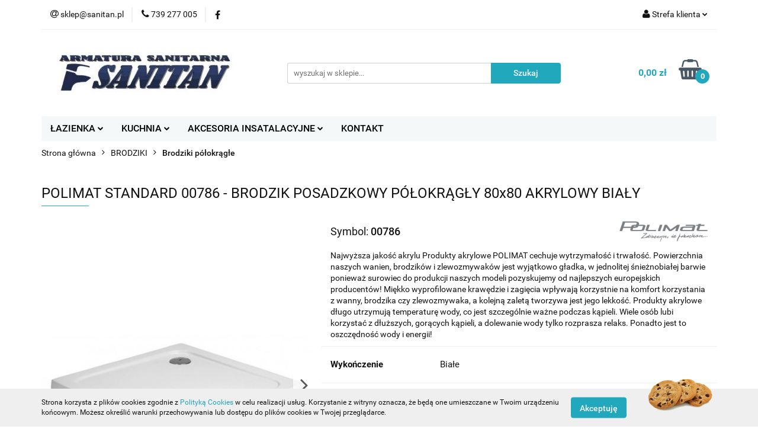

--- FILE ---
content_type: text/html; charset=utf-8
request_url: https://sanitan.pl/POLIMAT-STANDARD-00786-BRODZIK-POSADZKOWY-POLOKRAGLY-80x80-AKRYLOWY-BIALY-p2504
body_size: 22180
content:
<!DOCTYPE html>
<html lang="pl" currency="PLN"  class=" ">
	<head>
		<meta http-equiv="Content-Type" content="text/html; charset=UTF-8" />
		<meta name="description" content="POLIMAT STANDARD 00786 - BRODZIK POSADZKOWY PÓŁOKRĄGŁY 80x80 AKRYLOWY BIAŁY PRODUCENT: POLIMAT NAZWA: STANDARD SYMBOL: 00786 Opis produktu:   Symbol 00786 Materiał Akryl Długość 80 cm Szerokość 80 cm Wysokość rantu 5,5 cm Głębokość 2 cm Promień 55 cm Typ ">
		<meta name="keywords" content="POLIMAT,STANDARD,BRODZIK,POSADZKOWY,PÓŁOKRĄGŁY,80x80,AKRYLOWY,BIAŁY,PRODUCENT,NAZWA,SYMBOL,Opis,produktu, ,Symbol,Materiał,Akryl,Długość,cm,Szerokość,Wysokość,rantu,5,Głębokość,Promień,Typ,posadzkowy,Rodzaj,dna,gładkie,Średnica,odpływu,mm,Kolor,biały,Kszt">
					<meta name="generator" content="Sky-Shop">
						<meta name="author" content="Sanitan.pl - działa na oprogramowaniu sklepów internetowych Sky-Shop.pl">
		<meta name="viewport" content="width=device-width, initial-scale=1.0">
		<meta name="skin_id" content="universal">
		<meta property="og:title" content="POLIMAT STANDARD 00786 - BRODZIK POSADZKOWY PÓŁOKRĄGŁY 80x80 AKRYLOWY BIAŁY | Sanitan">
		<meta property="og:description" content="POLIMAT STANDARD 00786 - BRODZIK POSADZKOWY PÓŁOKRĄGŁY 80x80 AKRYLOWY BIAŁY PRODUCENT: POLIMAT NAZWA: STANDARD SYMBOL: 00786 Opis produktu:   Symbol 00786 Materiał Akryl Długość 80 cm Szerokość 80 cm Wysokość rantu 5,5 cm Głębokość 2 cm Promień 55 cm Typ ">
					<meta property="og:image" content="https://sanitan.pl/images/123sanitarne/9000-10000/POLIMAT-PAKO-00111-BRODZIK-POSADZKOWY-POLOKRAGLY-80-80-AKRYLOWY-BIALY_%5B9958%5D_568.jpg">
			<meta property="og:image:type" content="image/jpeg">
			<meta property="og:image:width" content="568">
			<meta property="og:image:height" content="215">
			<link rel="image_src" href="https://sanitan.pl/images/123sanitarne/9000-10000/POLIMAT-PAKO-00111-BRODZIK-POSADZKOWY-POLOKRAGLY-80-80-AKRYLOWY-BIALY_%5B9958%5D_568.jpg">
							<link rel="shortcut icon" href="/upload/123sanitarne/favicon.png">
									<link rel="next" href="https://sanitan.pl/POLIMAT-STANDARD-00786-BRODZIK-POSADZKOWY-POLOKRAGLY-80x80-AKRYLOWY-BIALY-p2504/pa/2#scr">
							<link rel="canonical" href="https://sanitan.pl/POLIMAT-STANDARD-00786-BRODZIK-POSADZKOWY-POLOKRAGLY-80x80-AKRYLOWY-BIALY-p2504">
						<title>POLIMAT STANDARD 00786 - BRODZIK POSADZKOWY PÓŁOKRĄGŁY 80x80 AKRYLOWY BIAŁY | Sanitan</title>
		<meta name="google-site-verification" content="zP7VAsvb4xwCPL9LOAGxnTzAlo3DI1lJsiNMFeq-fFY">

				



<!-- edrone -->



	
        <script async src="https://www.googletagmanager.com/gtag/js?id=G-C41HFJYYWJ"></script>
    <script>
        window.dataLayer = window.dataLayer || [];
        function gtag(){dataLayer.push(arguments);}
        gtag('js', new Date());

        gtag('config', 'G-C41HFJYYWJ');
    </script>
	


	<script>
		var GA_4_PRODUCTS_DATA =  [{"item_id":2504,"item_brand":"POLIMAT","item_category":"Brodziki p\u00f3\u0142okr\u0105g\u0142e"}] ;
			</script>







	<script id="ceneo_opinie" type="text/javascript">(function(w,d,s,i,dl){w._ceneo = w._ceneo || function () {
		w._ceneo.e = w._ceneo.e || []; w._ceneo.e.push(arguments); };
		w._ceneo.e = w._ceneo.e || [];dl=dl===undefined?"dataLayer":dl;
		const f = d.getElementsByTagName(s)[0], j = d.createElement(s); j.defer = true;
		j.src = "https://ssl.ceneo.pl/ct/v5/script.js?accountGuid=" + i + "&t=" +
				Date.now() + (dl ? "&dl=" + dl : ''); f.parentNode.insertBefore(j, f);
	})(window, document, "script", "45ef62ea-af89-4525-a247-aae9b4d3cc58");</script>
		<script type="text/javascript">

			function imageLoaded(element, target = "prev") {
				let siblingElement;
				if (target === "prev") {
					siblingElement = element.previousElementSibling;
				} else if (target === "link") {
					siblingElement = element.parentElement.previousElementSibling;
				}
				if (siblingElement && (siblingElement.classList.contains("fa") || siblingElement.classList.contains("icon-refresh"))) {
					siblingElement.style.display = "none";
				}
			}
			</script>

        
		<link rel="stylesheet" href="/view/new/userContent/123sanitarne/style.css?v=575">
		
		
		<script src="/view/new/scheme/public/_common/js/libs/promise/promise.min.js"></script>
		<script src="/view/new/scheme/public/_common/js/libs/jquery/jquery.min.js"></script>
		<script src="/view/new/scheme/public/_common/js/libs/angularjs/angularjs.min.js"></script>
	</head>
	<body 		  data-coupon-codes-active="0"
		  data-free-delivery-info-active="1"
		  data-generate-pdf-config="PRODUCT_AND_CART"
		  data-hide-price="0"
		  data-is-user-logged-id="0"
		  data-loyalty-points-active="0"
		  data-cart-simple-info-quantity="0"
		  data-cart-simple-info-price="0,00 zł"
		  data-base="PLN"
		  data-used="PLN|zł"
		  data-rates="'PLN':1"
		  data-decimal-hide="0"
		  data-decimal=","
		  data-thousand=" "
		   data-js-hash="f696f1c146"		  data-gtag-events="true" data-gtag-id="G-C41HFJYYWJ"		  		  class="		  		  		  		  "
		  		  		  		  		  data-hurt-price-type=""
		  data-hurt-price-text=""
		  		  data-tax="23"
	>
		
		
					
<!-- Google Tag Manager (noscript) -->
<noscript>
    <iframe src="https://www.googletagmanager.com/ns.html?id=G-C41HFJYYWJ"
                  height="0" width="0" style="display:none;visibility:hidden"></iframe>
</noscript>
<!-- End Google Tag Manager (noscript) -->
		


<div id="aria-live" role="alert" aria-live="assertive" class="sr-only">&nbsp;</div>
<main class="skyshop-container" data-ng-app="SkyShopModule">
		

<div data-ng-controller="CartCtrl" data-ng-init="init({type: 'QUICK_CART', turnOffSales: 0})">
		
<md-sidenav ng-cloak md-component-id="mobile-cart" class="md-sidenav-right position-fixed" sidenav-swipe>
    <md-content layout-padding="">
        <div class="dropdown dropdown-quick-cart">
            
  <ul data-ng-if="data.cartSelected || data.hidePrice" class="quick-cart-products-wrapper products">
    <li data-ng-if="!data.cartSelected.items.length" class="quick-cart-empty-wrapper">
      <div class="quick-cart-empty-title">
        Koszyk jest pusty
      </div>
    </li>
    <li data-ng-if="data.cartSelected.items.length && item.type !== 'GRATIS_PRODUCT'" class="quick-cart-products__item" data-nosnippet data-ng-repeat="item in data.cartSelected.items track by item.id">
      <div class="container-fluid">
        <div class="row product">
          <div>
            <button data-ng-click="openProductPage(item.product)" data-ng-disabled="isApiPending">
              <img class="product-image"
                   data-ng-srcset="[{[item.product.photo.url]}] 125w"
                   sizes="(max-width: 1200px) 125px, 125px"
                   data-ng-src="[{[item.product.photo.url]}]"
                   alt="[{[item.product.name]}]"/>
            </button>
          </div>
          <div>
            <button data-ng-click="openProductPage(item.product)" data-ng-disabled="isApiPending">
              <span class="product-name" data-ng-bind="item.product.name"></span>
            </button>
            <span class="product-total">
            <span data-ng-bind="item.quantity"></span> x <span data-ng-bind-html="item.unitPriceSummary | priceFormat:''"></span>
          </span>
          </div>
          <div>
            <i class="close-shape"
               is-disabled="isApiPending"
               remove-list-item
               parent-selector-to-remove="'li'"
               collapse-animation="true"
               click="deleteCartItem(item.id)"></i>
          </div>
        </div>
      </div>
    </li>
  </ul>
  <div data-ng-if="data.cartSelected || data.hidePrice" class="quick-cart-products-actions">
    <div class="quick-cart-products-actions__summary">
      <div data-ng-if="cartFinalDiscountByFreeDelivery() || (data.cartFreeDelivery && data.cartFreeDelivery.status !== data.cartFreeDeliveryStatuses.NOT_AVAILABLE)" class="quick-cart-products-actions__summary-delivery">
        <div data-ng-if="!cartFinalDiscountByFreeDelivery()  && data.cartFreeDelivery.missingAmount > 0" class="summary-element cart-is-free-shipment">
          <span>Do bezpłatnej dostawy brakuje</span>
          <span data-ng-bind-html="data.cartFreeDelivery | priceFormat: ''">-,--</span>
        </div>
        <div data-ng-if="cartFinalDiscountByFreeDelivery() || data.cartFreeDelivery.missingAmount <= 0" class="summary-element free-shipment-wrapper">
          <i class="fa fa-truck"></i>
          <span class="value-upper free-shipment-info">Darmowa dostawa!</span>
        </div>
        <div>
        </div>
      </div>

      <div class="quick-cart-products-actions__summary-total-price">
        <span>Suma </span>
        <span data-ng-if="!data.hidePrice" class="value" data-ng-bind-html="data.cartSelected.priceSummary | priceFormat:'':true">0,00 zł</span>
        <span data-ng-if="data.hidePrice" class="hide-price-text"></span>
      </div>
            <div class="quick-cart-products-actions__summary-discount-info" data-ng-if="data.cartSelected.priceSummary.final.gross != data.cartSelected.priceSummary.base.gross">
        <small>Cena uwzględnia rabaty</small>
      </div>
    </div>
    <button data-ng-disabled="isApiPending" type="button" class="btn btn-primary btn-block" data-ng-click="goToCart()">
      Realizuj zamówienie
    </button>
  </div>
  <!--googleon: all-->
        </div>
    </md-content>
</md-sidenav>		<header id="header" class="mod-header-3 ">
				
<section class="cookies hidden bottom">
  <div class="container">
    <div class="row">
      <div class="col-xs-8">
        <span>Strona korzysta z plików cookies zgodnie z <a href="http://customizedrwd.mysky-shop.pl/news/n/134/Polityka-cookies">Polityką Cookies</a> w celu realizacji usług. Korzystanie z witryny oznacza, że będą one umieszczane w Twoim urządzeniu końcowym. Możesz określić warunki przechowywania lub dostępu do plików cookies w Twojej przeglądarce.</span>
      </div>
      <div class="col-xs-4">
        <button type="button" class="btn btn-primary core_acceptCookies">Akceptuję</button>
        <div class="cookie-bg-block" style="background-image: url('/view/new/scheme/public/_common/img/cookies.png')"></div>
      </div>
    </div>
  </div>
</section>
				
<section class="mobile-search">
  <span class="title">Szukaj</span>
  <i class="close-shape"></i>
    <form method="GET" action="/category/#top">
      <div class="row">
        <div class="mobile-search-input-wrapper clearbox">
          <input class="input-field " type="text" name="q" product-per-page="4" value="" placeholder="wyszukaj w sklepie..." autocomplete="off"  />
          <i class="clearbox_button"></i>
                  </div>
        <div class="mobile-search-btn-wrapper">
          <input type="submit" value="Szukaj" class="btn btn-primary btn-block">
        </div>
      </div>
          </form>
</section>
		<div class="header_inner_wrapper">
			
			<section class="top_bar">
				<div class="sky-container">
					<div class="top_bar_inner_wrapper">
						<div class="top_bar_item left">
							
<div class="top_bar_item_list_wrapper">
  <ul class="top_bar_item_list">
        <li data-type="email" class="top_bar_item_list_item hidden-on-mobile" id="top_bar_item_list_item_email">
                  <a href="mailto:sklep@sanitan.pl">
            <div class="top_bar_item_list_item_icon" id="top_bar_item_list_item_email_icon">
              <span class="helper-icon">
                <i class="fa fa-at"></i>
              </span>
            </div>
            <span class="helper-text">
              sklep@sanitan.pl
            </span>
          </a>
                  </li>
              <li data-type="phone" class="top_bar_item_list_item hidden-on-mobile" id="top_bar_item_list_item_phone">
                      <a href="tel:739 277 005">
              <div class="top_bar_item_list_item_icon" id="top_bar_item_list_item_phone_icon">
                <span class="helper-icon">
                  <i class="fa fa-phone"></i>
                </span>
              </div>
              <span class="helper-text">
                739 277 005
              </span>
            </a>
                </li>
                      <li data-type="social-sm_facebook" class="top_bar_item_list_item top_bar_item_list_item_social_media hidden-on-mobile" ng-non-bindable>
            <a href="https://www.facebook.com/sanitanarmaturasanitarna" rel="nofollow" target="_blank">
                <div class="top_bar_item_list_item_social_media">
                                    <span class="top_bar_item_list_item_social_media_icon" id="top_bar_item_list_item_social_media_icon_fb">
                    <i class="fa fa-facebook"></i>
                  </span>
                                  </div>
            </a>
        </li>
                                                                                                                                            <li id="mobile-open-contact" class="top_bar_item_list_item top_bar_item_list_item_contact hidden-on-desktop">
          <a href="#">
            <div class="top_bar_item_list_item_item_social_envelope_icon">
              <span class="helper-icon">
                <i class="fa fa-envelope"></i>
              </span>
              <span class="helper-arrow">
                <i class="fa fa-chevron-down"></i>
              </span>
            </div>
          </a>
      </li>
      </ul>
</div>						</div>
						<div class="top_bar_item right">
							
<div class="top_bar_item_list_wrapper">
    <ul class="top_bar_item_list">
                        <li class="top_bar_item_list_item user-menu">
            
  <div class="header_top_bar_social_user_icon">
    <span class="helper-icon">
      <i class="fa fa-user"></i>
    </span>
          <span class="hidden-on-mobile">
        Strefa klienta
      </span>
      <span class="helper-arrow">
        <i class="fa fa-chevron-down"></i>      </span> 
  </div>
  <div class="dropdown">
    <ul>
      <li>
        <a href="/login/">Zaloguj się</a>
      </li>
      <li>
        <a href="/register/">Zarejestruj się</a>
      </li>
            <li>
        <a href="/ticket/add/" rel="nofollow">Dodaj zgłoszenie</a>
      </li>
          </ul>
  </div>
        </li>
                    <li  data-ng-click="openMobileCart($event)" data-ng-mouseenter="loadMobileCart()" class="top_bar_item_list_item quick-cart  hidden-on-desktop ">
                <div class="top_bar_item_list_item_cart_icon">
                    <span class="helper-icon">
                        <i class="fa fa-shopping-basket"></i>
                    </span>
                    <span class="helper-text">
                        Koszyk
                    </span>
                    <span class="helper-text-amount">
                        <span class="helper-cart-left-bracket">(</span>
                        <span data-ng-bind="data.cartAmount">0</span>
                        <span class="helper-cart-right-bracket">)</span>
                    </span>
                    <span class="helper-arrow">
                        <i class="fa fa-chevron-down"></i>
                    </span>
                </div>
                                <div data-ng-if="data.initCartAmount" class="dropdown dropdown-quick-cart">
                    
  <ul data-ng-if="data.cartSelected || data.hidePrice" class="quick-cart-products-wrapper products">
    <li data-ng-if="!data.cartSelected.items.length" class="quick-cart-empty-wrapper">
      <div class="quick-cart-empty-title">
        Koszyk jest pusty
      </div>
    </li>
    <li data-ng-if="data.cartSelected.items.length && item.type !== 'GRATIS_PRODUCT'" class="quick-cart-products__item" data-nosnippet data-ng-repeat="item in data.cartSelected.items track by item.id">
      <div class="container-fluid">
        <div class="row product">
          <div>
            <button data-ng-click="openProductPage(item.product)" data-ng-disabled="isApiPending">
              <img class="product-image"
                   data-ng-srcset="[{[item.product.photo.url]}] 125w"
                   sizes="(max-width: 1200px) 125px, 125px"
                   data-ng-src="[{[item.product.photo.url]}]"
                   alt="[{[item.product.name]}]"/>
            </button>
          </div>
          <div>
            <button data-ng-click="openProductPage(item.product)" data-ng-disabled="isApiPending">
              <span class="product-name" data-ng-bind="item.product.name"></span>
            </button>
            <span class="product-total">
            <span data-ng-bind="item.quantity"></span> x <span data-ng-bind-html="item.unitPriceSummary | priceFormat:''"></span>
          </span>
          </div>
          <div>
            <i class="close-shape"
               is-disabled="isApiPending"
               remove-list-item
               parent-selector-to-remove="'li'"
               collapse-animation="true"
               click="deleteCartItem(item.id)"></i>
          </div>
        </div>
      </div>
    </li>
  </ul>
  <div data-ng-if="data.cartSelected || data.hidePrice" class="quick-cart-products-actions">
    <div class="quick-cart-products-actions__summary">
      <div data-ng-if="cartFinalDiscountByFreeDelivery() || (data.cartFreeDelivery && data.cartFreeDelivery.status !== data.cartFreeDeliveryStatuses.NOT_AVAILABLE)" class="quick-cart-products-actions__summary-delivery">
        <div data-ng-if="!cartFinalDiscountByFreeDelivery()  && data.cartFreeDelivery.missingAmount > 0" class="summary-element cart-is-free-shipment">
          <span>Do bezpłatnej dostawy brakuje</span>
          <span data-ng-bind-html="data.cartFreeDelivery | priceFormat: ''">-,--</span>
        </div>
        <div data-ng-if="cartFinalDiscountByFreeDelivery() || data.cartFreeDelivery.missingAmount <= 0" class="summary-element free-shipment-wrapper">
          <i class="fa fa-truck"></i>
          <span class="value-upper free-shipment-info">Darmowa dostawa!</span>
        </div>
        <div>
        </div>
      </div>

      <div class="quick-cart-products-actions__summary-total-price">
        <span>Suma </span>
        <span data-ng-if="!data.hidePrice" class="value" data-ng-bind-html="data.cartSelected.priceSummary | priceFormat:'':true">0,00 zł</span>
        <span data-ng-if="data.hidePrice" class="hide-price-text"></span>
      </div>
            <div class="quick-cart-products-actions__summary-discount-info" data-ng-if="data.cartSelected.priceSummary.final.gross != data.cartSelected.priceSummary.base.gross">
        <small>Cena uwzględnia rabaty</small>
      </div>
    </div>
    <button data-ng-disabled="isApiPending" type="button" class="btn btn-primary btn-block" data-ng-click="goToCart()">
      Realizuj zamówienie
    </button>
  </div>
  <!--googleon: all-->
                </div>
                            </li>
            </ul>
</div>
						</div>
					</div>
				</div>
			</section>
			<section class="header_middle_content">
				<div class="sky-container">
					<div class="header_middle_content_inner_wrapper">
						<a href="/" class="header_middle_content_logo">
							<img src="/upload/123sanitarne/logos//SANITAN.jpg" data-src-old-browser="" alt=" Sanitan.pl " />
						</a>
						<ul class="mobile-actions">
							<li id="mobile-open-search">
								<i class="fa fa-search"></i>
							</li>
							<li id="mobile-open-menu">
								<i class="fa fa-bars"></i>
							</li>
						</ul>
						<div class="header_middle_content_searchbox search-box ">
							<form method="GET" action="/category/#top">
								<div class="header_middle_content_searchbox_input_wrapper">
									<input cy-data="headerSearch" class="input-field " type="text" name="q" value="" placeholder="wyszukaj w sklepie..." autocomplete="off"  />
																	</div>
								<div class="header_middle_content_searchbox_button_wrapper">
									<input type="submit" value="Szukaj" class="btn btn-primary btn-block">
																	</div>
							</form>
						</div>
												
<div cy-data="headerCart" class="header_middle_content_quick_cart_wrapper quick-cart">
  <a data-ng-click="openMobileCart($event)" data-ng-mouseenter="loadMobileCart()" href="/cart/" class="header_middle_content_quick_cart" rel="nofollow">
    <div class="header_middle_content_quick_cart_price price"><span data-ng-bind-html="data.cartPriceSummary | priceFormat:'':false:'final':'0,00 zł'">0,00 zł</span></div>
    <i class="fa fa-shopping-basket"></i>
    <div class="header_middle_content_quick_cart_counter counter"><span data-ng-bind="data.cartAmount">0</span></div>
  </a>
    <div ng-cloak data-ng-if="data.initCartAmount" class="dropdown dropdown-quick-cart">
    
  <ul data-ng-if="data.cartSelected || data.hidePrice" class="quick-cart-products-wrapper products">
    <li data-ng-if="!data.cartSelected.items.length" class="quick-cart-empty-wrapper">
      <div class="quick-cart-empty-title">
        Koszyk jest pusty
      </div>
    </li>
    <li data-ng-if="data.cartSelected.items.length && item.type !== 'GRATIS_PRODUCT'" class="quick-cart-products__item" data-nosnippet data-ng-repeat="item in data.cartSelected.items track by item.id">
      <div class="container-fluid">
        <div class="row product">
          <div>
            <button data-ng-click="openProductPage(item.product)" data-ng-disabled="isApiPending">
              <img class="product-image"
                   data-ng-srcset="[{[item.product.photo.url]}] 125w"
                   sizes="(max-width: 1200px) 125px, 125px"
                   data-ng-src="[{[item.product.photo.url]}]"
                   alt="[{[item.product.name]}]"/>
            </button>
          </div>
          <div>
            <button data-ng-click="openProductPage(item.product)" data-ng-disabled="isApiPending">
              <span class="product-name" data-ng-bind="item.product.name"></span>
            </button>
            <span class="product-total">
            <span data-ng-bind="item.quantity"></span> x <span data-ng-bind-html="item.unitPriceSummary | priceFormat:''"></span>
          </span>
          </div>
          <div>
            <i class="close-shape"
               is-disabled="isApiPending"
               remove-list-item
               parent-selector-to-remove="'li'"
               collapse-animation="true"
               click="deleteCartItem(item.id)"></i>
          </div>
        </div>
      </div>
    </li>
  </ul>
  <div data-ng-if="data.cartSelected || data.hidePrice" class="quick-cart-products-actions">
    <div class="quick-cart-products-actions__summary">
      <div data-ng-if="cartFinalDiscountByFreeDelivery() || (data.cartFreeDelivery && data.cartFreeDelivery.status !== data.cartFreeDeliveryStatuses.NOT_AVAILABLE)" class="quick-cart-products-actions__summary-delivery">
        <div data-ng-if="!cartFinalDiscountByFreeDelivery()  && data.cartFreeDelivery.missingAmount > 0" class="summary-element cart-is-free-shipment">
          <span>Do bezpłatnej dostawy brakuje</span>
          <span data-ng-bind-html="data.cartFreeDelivery | priceFormat: ''">-,--</span>
        </div>
        <div data-ng-if="cartFinalDiscountByFreeDelivery() || data.cartFreeDelivery.missingAmount <= 0" class="summary-element free-shipment-wrapper">
          <i class="fa fa-truck"></i>
          <span class="value-upper free-shipment-info">Darmowa dostawa!</span>
        </div>
        <div>
        </div>
      </div>

      <div class="quick-cart-products-actions__summary-total-price">
        <span>Suma </span>
        <span data-ng-if="!data.hidePrice" class="value" data-ng-bind-html="data.cartSelected.priceSummary | priceFormat:'':true">0,00 zł</span>
        <span data-ng-if="data.hidePrice" class="hide-price-text"></span>
      </div>
            <div class="quick-cart-products-actions__summary-discount-info" data-ng-if="data.cartSelected.priceSummary.final.gross != data.cartSelected.priceSummary.base.gross">
        <small>Cena uwzględnia rabaty</small>
      </div>
    </div>
    <button data-ng-disabled="isApiPending" type="button" class="btn btn-primary btn-block" data-ng-click="goToCart()">
      Realizuj zamówienie
    </button>
  </div>
  <!--googleon: all-->
  </div>
  
</div>											</div>
				</div>
			</section>
			<section class="menu-wrapper">
				<div class="sky-container">
					<div class="menu menu-calculate smart-menu" data-action="inline">
						<ul class="header_bottom_content_list">
							
    <li class="header_bottom_content_list_item full-width ">
              <a class="header_bottom_content_list_item_anchor">
              ŁAZIENKA
        <span class="helper-arrow">
          <i class="fa fa-chevron-down"></i>
        </span>
      </a>
      <div class="dropdown">
        <div class="row">
                                                    <div class="col-xs-12 col-sm-4 col-md-3">
                  <div class="cat-title more">
                    <a href="/lazienka-baterie">BATERIE</a>
                  </div>
                                      <ul class="header_bottom_content_list_dropdown">
                                              <li class="header_bottom_content_list_dropdown_item">
                          <a href="/lazienka-baterie-umywalkowe">Baterie umywalkowe</a>
                        </li>
                                              <li class="header_bottom_content_list_dropdown_item">
                          <a href="/lazienka-baterie-wannowe">Bateria wannowe</a>
                        </li>
                                              <li class="header_bottom_content_list_dropdown_item">
                          <a href="/lazienka-baterie-prysznicowe">Baterie prysznicowe</a>
                        </li>
                                              <li class="header_bottom_content_list_dropdown_item">
                          <a href="/lazienka-baterie-bidetowe">Baterie bidetowe</a>
                        </li>
                                          </ul>
                                  </div>
                                                        <div class="col-xs-12 col-sm-4 col-md-3">
                  <div class="cat-title more">
                    <a href="/NATRYSKI-c106">NATRYSKI</a>
                  </div>
                                      <ul class="header_bottom_content_list_dropdown">
                                              <li class="header_bottom_content_list_dropdown_item">
                          <a href="/Kolumny-natryskowe-c107">Kolumny natryskowe</a>
                        </li>
                                              <li class="header_bottom_content_list_dropdown_item">
                          <a href="/Panele-natryskowe-c108">Panele natryskowe</a>
                        </li>
                                              <li class="header_bottom_content_list_dropdown_item">
                          <a href="/Zestawy-natryskowe-c109">Zestawy natryskowe</a>
                        </li>
                                              <li class="header_bottom_content_list_dropdown_item">
                          <a href="/Sluchawki-natryskowe-c111">Słuchawki natryskowe</a>
                        </li>
                                              <li class="header_bottom_content_list_dropdown_item">
                          <a href="/Weze-natryskowe-c113">Węże natryskowe</a>
                        </li>
                                              <li class="header_bottom_content_list_dropdown_item">
                          <a href="/Akcesoria-natryskowe-c114">Akcesoria natryskowe</a>
                        </li>
                                          </ul>
                                  </div>
                                                        <div class="col-xs-12 col-sm-4 col-md-3">
                  <div class="cat-title more">
                    <a href="/AKCESORIA-LAZIENKOWE-c31">AKCESORIA ŁAZIENKOWE</a>
                  </div>
                                      <ul class="header_bottom_content_list_dropdown">
                                              <li class="header_bottom_content_list_dropdown_item">
                          <a href="/Uchwyty-na-papier-c207">Uchwyty na papier</a>
                        </li>
                                              <li class="header_bottom_content_list_dropdown_item">
                          <a href="/Polki-lazienkowe-c208">Półki łazienkowe</a>
                        </li>
                                              <li class="header_bottom_content_list_dropdown_item">
                          <a href="/Haczyki-i-wieszaki-c209">Haczyki i wieszaki</a>
                        </li>
                                          </ul>
                                  </div>
                                                        <div class="col-xs-12 col-sm-4 col-md-3">
                  <div class="cat-title ">
                    <a href="/ZESTAWY-WC-c125">ZESTAWY WC</a>
                  </div>
                                  </div>
                                                        <div class="col-xs-12 col-sm-4 col-md-3">
                  <div class="cat-title ">
                    <a href="/ODPLYWY-LINIOWE-c89">ODPŁYWY LINIOWE</a>
                  </div>
                                  </div>
                                                        <div class="col-xs-12 col-sm-4 col-md-3">
                  <div class="cat-title more">
                    <a href="/UMYWALKI-c97">UMYWALKI</a>
                  </div>
                                      <ul class="header_bottom_content_list_dropdown">
                                              <li class="header_bottom_content_list_dropdown_item">
                          <a href="/Umywalki-wpuszczane-w-blat-c98">Umywalki wpuszczane w blat</a>
                        </li>
                                              <li class="header_bottom_content_list_dropdown_item">
                          <a href="/Umywalki-nablatowe-c99">Umywalki nablatowe</a>
                        </li>
                                              <li class="header_bottom_content_list_dropdown_item">
                          <a href="/Umywalki-meblowe-c100">Umywalki meblowe</a>
                        </li>
                                              <li class="header_bottom_content_list_dropdown_item">
                          <a href="/Umywalki-wiszace-c126">Umywalki wiszące</a>
                        </li>
                                              <li class="header_bottom_content_list_dropdown_item">
                          <a href="/Umywalki-stojaca-c127">Umywalki stojąca</a>
                        </li>
                                          </ul>
                                  </div>
                                                        <div class="col-xs-12 col-sm-4 col-md-3">
                  <div class="cat-title more">
                    <a href="/BRODZIKI-c137">BRODZIKI</a>
                  </div>
                                      <ul class="header_bottom_content_list_dropdown">
                                              <li class="header_bottom_content_list_dropdown_item">
                          <a href="/lazienka-brodziki-kwadratowe">Brodziki kwadratowe</a>
                        </li>
                                              <li class="header_bottom_content_list_dropdown_item">
                          <a href="/lazienka-brodziki-prostokatne">Brodziki prostokątne</a>
                        </li>
                                              <li class="header_bottom_content_list_dropdown_item">
                          <a href="/lazienka-brodziki-polokragle">Brodziki półokrągłe</a>
                        </li>
                                          </ul>
                                  </div>
                                                        <div class="col-xs-12 col-sm-4 col-md-3">
                  <div class="cat-title more">
                    <a href="/lazienka-wanny">WANNY</a>
                  </div>
                                      <ul class="header_bottom_content_list_dropdown">
                                              <li class="header_bottom_content_list_dropdown_item">
                          <a href="/lazienka-wanny-prostokatne">Wanny prostokątne</a>
                        </li>
                                              <li class="header_bottom_content_list_dropdown_item">
                          <a href="/lazienka-wanny-asymetryczne">Wanny asymetryczne</a>
                        </li>
                                              <li class="header_bottom_content_list_dropdown_item">
                          <a href="/lazienka-wanny-wolnostojace">Wanny wolnostojące</a>
                        </li>
                                              <li class="header_bottom_content_list_dropdown_item">
                          <a href="/lazienka-wanny-z-drzwiami">Wanny z drzwiami</a>
                        </li>
                                          </ul>
                                  </div>
                                            </div>
      </div>
    </li>
        
    <li class="header_bottom_content_list_item full-width ">
              <a class="header_bottom_content_list_item_anchor">
              KUCHNIA
        <span class="helper-arrow">
          <i class="fa fa-chevron-down"></i>
        </span>
      </a>
      <div class="dropdown">
        <div class="row">
                                                    <div class="col-xs-12 col-sm-4 col-md-3">
                  <div class="cat-title more">
                    <a href="/ZLEWOZMYWAKI-c25">ZLEWOZMYWAKI</a>
                  </div>
                                      <ul class="header_bottom_content_list_dropdown">
                                              <li class="header_bottom_content_list_dropdown_item">
                          <a href="/Zlewozmywaki-stalowe-c117">Zlewozmywaki stalowe</a>
                        </li>
                                              <li class="header_bottom_content_list_dropdown_item">
                          <a href="/Zlewozmywaki-granitowe-c118">Zlewozmywaki granitowe</a>
                        </li>
                                              <li class="header_bottom_content_list_dropdown_item">
                          <a href="/Zlewozmywaki-akrylowe-c119">Zlewozmywaki akrylowe</a>
                        </li>
                                          </ul>
                                  </div>
                                                        <div class="col-xs-12 col-sm-4 col-md-3">
                  <div class="cat-title more">
                    <a href="/AKCESORIA-KUCHENNE-c29">AKCESORIA KUCHENNE</a>
                  </div>
                                      <ul class="header_bottom_content_list_dropdown">
                                              <li class="header_bottom_content_list_dropdown_item">
                          <a href="/Dozowniki-c192">Dozowniki</a>
                        </li>
                                          </ul>
                                  </div>
                                                        <div class="col-xs-12 col-sm-4 col-md-3">
                  <div class="cat-title more">
                    <a href="/BATERIE-KUCHENNE-c215">BATERIE KUCHENNE</a>
                  </div>
                                      <ul class="header_bottom_content_list_dropdown">
                                              <li class="header_bottom_content_list_dropdown_item">
                          <a href="/Baterie-stojace-c216">Baterie stojące</a>
                        </li>
                                              <li class="header_bottom_content_list_dropdown_item">
                          <a href="/Baterie-scienne-c217">Baterie ścienne</a>
                        </li>
                                              <li class="header_bottom_content_list_dropdown_item">
                          <a href="/Baterie-z-wyciagana-wylewka-c219">Baterie z wyciąganą wylewką</a>
                        </li>
                                              <li class="header_bottom_content_list_dropdown_item">
                          <a href="/Baterie-z-podlaczeniem-filtra-do-wody-c220">Baterie z podłączeniem filtra do wody</a>
                        </li>
                                          </ul>
                                  </div>
                                            </div>
      </div>
    </li>
        
    <li class="header_bottom_content_list_item full-width ">
              <a class="header_bottom_content_list_item_anchor">
              AKCESORIA INSATALACYJNE
        <span class="helper-arrow">
          <i class="fa fa-chevron-down"></i>
        </span>
      </a>
      <div class="dropdown">
        <div class="row">
                                                    <div class="col-xs-12 col-sm-4 col-md-3">
                  <div class="cat-title ">
                    <a href="/Wylewki-do-baterii-c222">Wylewki do baterii</a>
                  </div>
                                  </div>
                                                        <div class="col-xs-12 col-sm-4 col-md-3">
                  <div class="cat-title more">
                    <a href="/Syfony-c224">Syfony</a>
                  </div>
                                      <ul class="header_bottom_content_list_dropdown">
                                              <li class="header_bottom_content_list_dropdown_item">
                          <a href="/Do-umywalki-c229">Do umywalki</a>
                        </li>
                                              <li class="header_bottom_content_list_dropdown_item">
                          <a href="/Do-zlewu-c230">Do zlewu</a>
                        </li>
                                              <li class="header_bottom_content_list_dropdown_item">
                          <a href="/Lazienkowe-c231">Łazienkowe</a>
                        </li>
                                              <li class="header_bottom_content_list_dropdown_item">
                          <a href="/Kuchenne-c232">Kuchenne</a>
                        </li>
                                              <li class="header_bottom_content_list_dropdown_item">
                          <a href="/Brodzikowe-c237">Brodzikowe</a>
                        </li>
                                              <li class="header_bottom_content_list_dropdown_item">
                          <a href="/Wannowe-c238">Wannowe</a>
                        </li>
                                              <li class="header_bottom_content_list_dropdown_item">
                          <a href="/Pralkowe-c239">Pralkowe</a>
                        </li>
                                          </ul>
                                  </div>
                                                        <div class="col-xs-12 col-sm-4 col-md-3">
                  <div class="cat-title more">
                    <a href="/Korki-c226">Korki</a>
                  </div>
                                      <ul class="header_bottom_content_list_dropdown">
                                              <li class="header_bottom_content_list_dropdown_item">
                          <a href="/Z-przelewem-c233">Z przelewem</a>
                        </li>
                                              <li class="header_bottom_content_list_dropdown_item">
                          <a href="/Bez-przelewu-c234">Bez przelewu</a>
                        </li>
                                          </ul>
                                  </div>
                                                        <div class="col-xs-12 col-sm-4 col-md-3">
                  <div class="cat-title ">
                    <a href="/Rozety-c227">Rozety</a>
                  </div>
                                  </div>
                                                        <div class="col-xs-12 col-sm-4 col-md-3">
                  <div class="cat-title ">
                    <a href="/Uszczelki-c228">Uszczelki</a>
                  </div>
                                  </div>
                                                        <div class="col-xs-12 col-sm-4 col-md-3">
                  <div class="cat-title ">
                    <a href="/Zlacza-kanalizacyjne-c235">Złącza kanalizacyjne</a>
                  </div>
                                  </div>
                                            </div>
      </div>
    </li>
        
        <li class="header_bottom_content_list_dropdown_item">
      <a class="header_bottom_content_list_item_anchor" href="/news/n/38/KONTAKT">
        KONTAKT
      </a>
    </li>
    
							<li class="hamburger ">
								<a href="#">
									<i class="fa fa-bars"></i>
								</a>
								<div class="dropdown">
									<div class="row">
										<div class="col-xs-12 smart-menu">
											<ul class="hambureger-elements"></ul>
										</div>
									</div>
								</div>
							</li>
						</ul>
					</div>
				</div>
			</section>
			<section id="sticky-header" data-sticky="no">
				<div class="sky-container">
					
<div class="sticky-header__wrapper">
    <a href="/" class="sticky-header_content__logo">
        <img src="/upload/123sanitarne/logos//SANITAN.jpg" data-src-old-browser="" alt=" Sanitan.pl " />
    </a>
    <section class="sticky-header_content__menu smart-menu" data-action="inline">
         <ul class="sticky-header_content__menu_list">
            
    <li class="header_bottom_content_list_item full-width ">
              <a class="header_bottom_content_list_item_anchor">
              ŁAZIENKA
        <span class="helper-arrow">
          <i class="fa fa-chevron-down"></i>
        </span>
      </a>
      <div class="dropdown">
        <div class="row">
                                                    <div class="col-xs-12 col-sm-4 col-md-3">
                  <div class="cat-title more">
                    <a href="/lazienka-baterie">BATERIE</a>
                  </div>
                                      <ul class="header_bottom_content_list_dropdown">
                                              <li class="header_bottom_content_list_dropdown_item">
                          <a href="/lazienka-baterie-umywalkowe">Baterie umywalkowe</a>
                        </li>
                                              <li class="header_bottom_content_list_dropdown_item">
                          <a href="/lazienka-baterie-wannowe">Bateria wannowe</a>
                        </li>
                                              <li class="header_bottom_content_list_dropdown_item">
                          <a href="/lazienka-baterie-prysznicowe">Baterie prysznicowe</a>
                        </li>
                                              <li class="header_bottom_content_list_dropdown_item">
                          <a href="/lazienka-baterie-bidetowe">Baterie bidetowe</a>
                        </li>
                                          </ul>
                                  </div>
                                                        <div class="col-xs-12 col-sm-4 col-md-3">
                  <div class="cat-title more">
                    <a href="/NATRYSKI-c106">NATRYSKI</a>
                  </div>
                                      <ul class="header_bottom_content_list_dropdown">
                                              <li class="header_bottom_content_list_dropdown_item">
                          <a href="/Kolumny-natryskowe-c107">Kolumny natryskowe</a>
                        </li>
                                              <li class="header_bottom_content_list_dropdown_item">
                          <a href="/Panele-natryskowe-c108">Panele natryskowe</a>
                        </li>
                                              <li class="header_bottom_content_list_dropdown_item">
                          <a href="/Zestawy-natryskowe-c109">Zestawy natryskowe</a>
                        </li>
                                              <li class="header_bottom_content_list_dropdown_item">
                          <a href="/Sluchawki-natryskowe-c111">Słuchawki natryskowe</a>
                        </li>
                                              <li class="header_bottom_content_list_dropdown_item">
                          <a href="/Weze-natryskowe-c113">Węże natryskowe</a>
                        </li>
                                              <li class="header_bottom_content_list_dropdown_item">
                          <a href="/Akcesoria-natryskowe-c114">Akcesoria natryskowe</a>
                        </li>
                                          </ul>
                                  </div>
                                                        <div class="col-xs-12 col-sm-4 col-md-3">
                  <div class="cat-title more">
                    <a href="/AKCESORIA-LAZIENKOWE-c31">AKCESORIA ŁAZIENKOWE</a>
                  </div>
                                      <ul class="header_bottom_content_list_dropdown">
                                              <li class="header_bottom_content_list_dropdown_item">
                          <a href="/Uchwyty-na-papier-c207">Uchwyty na papier</a>
                        </li>
                                              <li class="header_bottom_content_list_dropdown_item">
                          <a href="/Polki-lazienkowe-c208">Półki łazienkowe</a>
                        </li>
                                              <li class="header_bottom_content_list_dropdown_item">
                          <a href="/Haczyki-i-wieszaki-c209">Haczyki i wieszaki</a>
                        </li>
                                          </ul>
                                  </div>
                                                        <div class="col-xs-12 col-sm-4 col-md-3">
                  <div class="cat-title ">
                    <a href="/ZESTAWY-WC-c125">ZESTAWY WC</a>
                  </div>
                                  </div>
                                                        <div class="col-xs-12 col-sm-4 col-md-3">
                  <div class="cat-title ">
                    <a href="/ODPLYWY-LINIOWE-c89">ODPŁYWY LINIOWE</a>
                  </div>
                                  </div>
                                                        <div class="col-xs-12 col-sm-4 col-md-3">
                  <div class="cat-title more">
                    <a href="/UMYWALKI-c97">UMYWALKI</a>
                  </div>
                                      <ul class="header_bottom_content_list_dropdown">
                                              <li class="header_bottom_content_list_dropdown_item">
                          <a href="/Umywalki-wpuszczane-w-blat-c98">Umywalki wpuszczane w blat</a>
                        </li>
                                              <li class="header_bottom_content_list_dropdown_item">
                          <a href="/Umywalki-nablatowe-c99">Umywalki nablatowe</a>
                        </li>
                                              <li class="header_bottom_content_list_dropdown_item">
                          <a href="/Umywalki-meblowe-c100">Umywalki meblowe</a>
                        </li>
                                              <li class="header_bottom_content_list_dropdown_item">
                          <a href="/Umywalki-wiszace-c126">Umywalki wiszące</a>
                        </li>
                                              <li class="header_bottom_content_list_dropdown_item">
                          <a href="/Umywalki-stojaca-c127">Umywalki stojąca</a>
                        </li>
                                          </ul>
                                  </div>
                                                        <div class="col-xs-12 col-sm-4 col-md-3">
                  <div class="cat-title more">
                    <a href="/BRODZIKI-c137">BRODZIKI</a>
                  </div>
                                      <ul class="header_bottom_content_list_dropdown">
                                              <li class="header_bottom_content_list_dropdown_item">
                          <a href="/lazienka-brodziki-kwadratowe">Brodziki kwadratowe</a>
                        </li>
                                              <li class="header_bottom_content_list_dropdown_item">
                          <a href="/lazienka-brodziki-prostokatne">Brodziki prostokątne</a>
                        </li>
                                              <li class="header_bottom_content_list_dropdown_item">
                          <a href="/lazienka-brodziki-polokragle">Brodziki półokrągłe</a>
                        </li>
                                          </ul>
                                  </div>
                                                        <div class="col-xs-12 col-sm-4 col-md-3">
                  <div class="cat-title more">
                    <a href="/lazienka-wanny">WANNY</a>
                  </div>
                                      <ul class="header_bottom_content_list_dropdown">
                                              <li class="header_bottom_content_list_dropdown_item">
                          <a href="/lazienka-wanny-prostokatne">Wanny prostokątne</a>
                        </li>
                                              <li class="header_bottom_content_list_dropdown_item">
                          <a href="/lazienka-wanny-asymetryczne">Wanny asymetryczne</a>
                        </li>
                                              <li class="header_bottom_content_list_dropdown_item">
                          <a href="/lazienka-wanny-wolnostojace">Wanny wolnostojące</a>
                        </li>
                                              <li class="header_bottom_content_list_dropdown_item">
                          <a href="/lazienka-wanny-z-drzwiami">Wanny z drzwiami</a>
                        </li>
                                          </ul>
                                  </div>
                                            </div>
      </div>
    </li>
        
    <li class="header_bottom_content_list_item full-width ">
              <a class="header_bottom_content_list_item_anchor">
              KUCHNIA
        <span class="helper-arrow">
          <i class="fa fa-chevron-down"></i>
        </span>
      </a>
      <div class="dropdown">
        <div class="row">
                                                    <div class="col-xs-12 col-sm-4 col-md-3">
                  <div class="cat-title more">
                    <a href="/ZLEWOZMYWAKI-c25">ZLEWOZMYWAKI</a>
                  </div>
                                      <ul class="header_bottom_content_list_dropdown">
                                              <li class="header_bottom_content_list_dropdown_item">
                          <a href="/Zlewozmywaki-stalowe-c117">Zlewozmywaki stalowe</a>
                        </li>
                                              <li class="header_bottom_content_list_dropdown_item">
                          <a href="/Zlewozmywaki-granitowe-c118">Zlewozmywaki granitowe</a>
                        </li>
                                              <li class="header_bottom_content_list_dropdown_item">
                          <a href="/Zlewozmywaki-akrylowe-c119">Zlewozmywaki akrylowe</a>
                        </li>
                                          </ul>
                                  </div>
                                                        <div class="col-xs-12 col-sm-4 col-md-3">
                  <div class="cat-title more">
                    <a href="/AKCESORIA-KUCHENNE-c29">AKCESORIA KUCHENNE</a>
                  </div>
                                      <ul class="header_bottom_content_list_dropdown">
                                              <li class="header_bottom_content_list_dropdown_item">
                          <a href="/Dozowniki-c192">Dozowniki</a>
                        </li>
                                          </ul>
                                  </div>
                                                        <div class="col-xs-12 col-sm-4 col-md-3">
                  <div class="cat-title more">
                    <a href="/BATERIE-KUCHENNE-c215">BATERIE KUCHENNE</a>
                  </div>
                                      <ul class="header_bottom_content_list_dropdown">
                                              <li class="header_bottom_content_list_dropdown_item">
                          <a href="/Baterie-stojace-c216">Baterie stojące</a>
                        </li>
                                              <li class="header_bottom_content_list_dropdown_item">
                          <a href="/Baterie-scienne-c217">Baterie ścienne</a>
                        </li>
                                              <li class="header_bottom_content_list_dropdown_item">
                          <a href="/Baterie-z-wyciagana-wylewka-c219">Baterie z wyciąganą wylewką</a>
                        </li>
                                              <li class="header_bottom_content_list_dropdown_item">
                          <a href="/Baterie-z-podlaczeniem-filtra-do-wody-c220">Baterie z podłączeniem filtra do wody</a>
                        </li>
                                          </ul>
                                  </div>
                                            </div>
      </div>
    </li>
        
    <li class="header_bottom_content_list_item full-width ">
              <a class="header_bottom_content_list_item_anchor">
              AKCESORIA INSATALACYJNE
        <span class="helper-arrow">
          <i class="fa fa-chevron-down"></i>
        </span>
      </a>
      <div class="dropdown">
        <div class="row">
                                                    <div class="col-xs-12 col-sm-4 col-md-3">
                  <div class="cat-title ">
                    <a href="/Wylewki-do-baterii-c222">Wylewki do baterii</a>
                  </div>
                                  </div>
                                                        <div class="col-xs-12 col-sm-4 col-md-3">
                  <div class="cat-title more">
                    <a href="/Syfony-c224">Syfony</a>
                  </div>
                                      <ul class="header_bottom_content_list_dropdown">
                                              <li class="header_bottom_content_list_dropdown_item">
                          <a href="/Do-umywalki-c229">Do umywalki</a>
                        </li>
                                              <li class="header_bottom_content_list_dropdown_item">
                          <a href="/Do-zlewu-c230">Do zlewu</a>
                        </li>
                                              <li class="header_bottom_content_list_dropdown_item">
                          <a href="/Lazienkowe-c231">Łazienkowe</a>
                        </li>
                                              <li class="header_bottom_content_list_dropdown_item">
                          <a href="/Kuchenne-c232">Kuchenne</a>
                        </li>
                                              <li class="header_bottom_content_list_dropdown_item">
                          <a href="/Brodzikowe-c237">Brodzikowe</a>
                        </li>
                                              <li class="header_bottom_content_list_dropdown_item">
                          <a href="/Wannowe-c238">Wannowe</a>
                        </li>
                                              <li class="header_bottom_content_list_dropdown_item">
                          <a href="/Pralkowe-c239">Pralkowe</a>
                        </li>
                                          </ul>
                                  </div>
                                                        <div class="col-xs-12 col-sm-4 col-md-3">
                  <div class="cat-title more">
                    <a href="/Korki-c226">Korki</a>
                  </div>
                                      <ul class="header_bottom_content_list_dropdown">
                                              <li class="header_bottom_content_list_dropdown_item">
                          <a href="/Z-przelewem-c233">Z przelewem</a>
                        </li>
                                              <li class="header_bottom_content_list_dropdown_item">
                          <a href="/Bez-przelewu-c234">Bez przelewu</a>
                        </li>
                                          </ul>
                                  </div>
                                                        <div class="col-xs-12 col-sm-4 col-md-3">
                  <div class="cat-title ">
                    <a href="/Rozety-c227">Rozety</a>
                  </div>
                                  </div>
                                                        <div class="col-xs-12 col-sm-4 col-md-3">
                  <div class="cat-title ">
                    <a href="/Uszczelki-c228">Uszczelki</a>
                  </div>
                                  </div>
                                                        <div class="col-xs-12 col-sm-4 col-md-3">
                  <div class="cat-title ">
                    <a href="/Zlacza-kanalizacyjne-c235">Złącza kanalizacyjne</a>
                  </div>
                                  </div>
                                            </div>
      </div>
    </li>
        
        <li class="header_bottom_content_list_dropdown_item">
      <a class="header_bottom_content_list_item_anchor" href="/news/n/38/KONTAKT">
        KONTAKT
      </a>
    </li>
    
             <li class="hamburger  sticky-hamburger">
                                        <a href="#">
                                            <i class="fa fa-bars"></i>
                                        </a>
                                        <div class="dropdown">
                                            <div class="row">
                                                <div class="col-xs-12 smart-menu">
                                                    <ul class="hambureger-elements"></ul>
                                                </div>
                                            </div>
                                        </div>
                                    </li>
         </ul>
    </section>
    <section class="sticky-header_content__nav">
        
<div class="inline_nav">
    <ul class="inline_nav_list">
        <li class="inline_nav_list_item search">
            <span class="helper-icon">
                <i class="fa fa-search"></i>
            </span>
            
<div class="search_dropdown dropdown">
    <form method="GET" action="/category/#top">
        <div class="search_dropdown_inner_wrapper search-input">
            <div class="search_dropdown_input_wrapper">
                <input
                                                class="input-field " type="text" name="q" value="" placeholder="wyszukaj w sklepie..." autocomplete="off">
                            </div>
            <div class="search_dropdown_button_wrapper">
                <input type="submit" value="Szukaj" class="btn btn-primary btn-block">
            </div>
        </div>
            </form>
</div>
                    </li>
                        <li class="inline_nav_list_item">
            
  <div class="header_top_bar_social_user_icon">
    <span class="helper-icon">
      <i class="fa fa-user"></i>
    </span>
          </span> 
  </div>
  <div class="dropdown">
    <ul>
      <li>
        <a href="/login/">Zaloguj się</a>
      </li>
      <li>
        <a href="/register/">Zarejestruj się</a>
      </li>
            <li>
        <a href="/ticket/add/" rel="nofollow">Dodaj zgłoszenie</a>
      </li>
          </ul>
  </div>
        </li>
                <li ng-cloak class="inline_nav_list_item quick-cart">
            <span class="helper-icon">
                <i class="fa fa-shopping-basket"></i>
            </span>
                        <div data-ng-if="data.initCartAmount" class="dropdown dropdown-quick-cart">
                
  <ul data-ng-if="data.cartSelected || data.hidePrice" class="quick-cart-products-wrapper products">
    <li data-ng-if="!data.cartSelected.items.length" class="quick-cart-empty-wrapper">
      <div class="quick-cart-empty-title">
        Koszyk jest pusty
      </div>
    </li>
    <li data-ng-if="data.cartSelected.items.length && item.type !== 'GRATIS_PRODUCT'" class="quick-cart-products__item" data-nosnippet data-ng-repeat="item in data.cartSelected.items track by item.id">
      <div class="container-fluid">
        <div class="row product">
          <div>
            <button data-ng-click="openProductPage(item.product)" data-ng-disabled="isApiPending">
              <img class="product-image"
                   data-ng-srcset="[{[item.product.photo.url]}] 125w"
                   sizes="(max-width: 1200px) 125px, 125px"
                   data-ng-src="[{[item.product.photo.url]}]"
                   alt="[{[item.product.name]}]"/>
            </button>
          </div>
          <div>
            <button data-ng-click="openProductPage(item.product)" data-ng-disabled="isApiPending">
              <span class="product-name" data-ng-bind="item.product.name"></span>
            </button>
            <span class="product-total">
            <span data-ng-bind="item.quantity"></span> x <span data-ng-bind-html="item.unitPriceSummary | priceFormat:''"></span>
          </span>
          </div>
          <div>
            <i class="close-shape"
               is-disabled="isApiPending"
               remove-list-item
               parent-selector-to-remove="'li'"
               collapse-animation="true"
               click="deleteCartItem(item.id)"></i>
          </div>
        </div>
      </div>
    </li>
  </ul>
  <div data-ng-if="data.cartSelected || data.hidePrice" class="quick-cart-products-actions">
    <div class="quick-cart-products-actions__summary">
      <div data-ng-if="cartFinalDiscountByFreeDelivery() || (data.cartFreeDelivery && data.cartFreeDelivery.status !== data.cartFreeDeliveryStatuses.NOT_AVAILABLE)" class="quick-cart-products-actions__summary-delivery">
        <div data-ng-if="!cartFinalDiscountByFreeDelivery()  && data.cartFreeDelivery.missingAmount > 0" class="summary-element cart-is-free-shipment">
          <span>Do bezpłatnej dostawy brakuje</span>
          <span data-ng-bind-html="data.cartFreeDelivery | priceFormat: ''">-,--</span>
        </div>
        <div data-ng-if="cartFinalDiscountByFreeDelivery() || data.cartFreeDelivery.missingAmount <= 0" class="summary-element free-shipment-wrapper">
          <i class="fa fa-truck"></i>
          <span class="value-upper free-shipment-info">Darmowa dostawa!</span>
        </div>
        <div>
        </div>
      </div>

      <div class="quick-cart-products-actions__summary-total-price">
        <span>Suma </span>
        <span data-ng-if="!data.hidePrice" class="value" data-ng-bind-html="data.cartSelected.priceSummary | priceFormat:'':true">0,00 zł</span>
        <span data-ng-if="data.hidePrice" class="hide-price-text"></span>
      </div>
            <div class="quick-cart-products-actions__summary-discount-info" data-ng-if="data.cartSelected.priceSummary.final.gross != data.cartSelected.priceSummary.base.gross">
        <small>Cena uwzględnia rabaty</small>
      </div>
    </div>
    <button data-ng-disabled="isApiPending" type="button" class="btn btn-primary btn-block" data-ng-click="goToCart()">
      Realizuj zamówienie
    </button>
  </div>
  <!--googleon: all-->
            </div>
                    </li>
            </ul>
</div>
    </section>
</div>

				</div>
			</section>
		</div>
	</header>
</div>
		

  <section class="breadcrumbs breadcrumbs--mobile-hidden mod-breadcrumbs-5">
    <div class="breadcrumbs-outer full-width">
      <div class="container-fluid">
        <div class="breadcrumbs-wrapper">
          <ul>
                          <li>
                                  <a href="/">
                                <span>
                  Strona główna
                </span>
                                  </a>
                              </li>
                          <li>
                                  <a href="/BRODZIKI-c137">
                                <span>
                  BRODZIKI
                </span>
                                  </a>
                              </li>
                          <li>
                                  <a href="/lazienka-brodziki-polokragle">
                                <span>
                  Brodziki półokrągłe
                </span>
                                  </a>
                              </li>
                      </ul>
        </div>
      </div>
    </div>
    
<script type="application/ld+json">
  {
    "@context": "http://schema.org",
    "@type": "BreadcrumbList",
    "itemListElement": [
            {
        "@type": "ListItem",
        "position": 1,
        "item": {
          "@id": "/",
          "name": "Strona główna"
        }
      }
                  ,{
        "@type": "ListItem",
        "position": 2,
        "item": {
          "@id": "/BRODZIKI-c137",
          "name": "BRODZIKI"
        }
      }
                  ,{
        "@type": "ListItem",
        "position": 3,
        "item": {
          "@id": "/lazienka-brodziki-polokragle",
          "name": "Brodziki półokrągłe"
        }
      }
                ]
  }
</script>
  </section>
		

<section class="product-card mod-product-card-1">
  <div class="container-fluid core_loadCard">
    <div class="row">
      <div class="col-md-12">
        <section class="heading inside to-left">
          <ul>
            <li>
              <h1 class="title">POLIMAT STANDARD 00786 - BRODZIK POSADZKOWY PÓŁOKRĄGŁY 80x80 AKRYLOWY BIAŁY</h1>
            </li>
          </ul>
        </section>
        <div class="row">
          <div class="col-xxs col-sm-5 col-md-5">
            
<section class="product-gallery">
    <div class="carousel product-img">
          <div class="item">
        <i class="fa fa-refresh fa-spin fa-3x fa-fw"></i>
        <img srcset="/images/123sanitarne/9000-10000/POLIMAT-PAKO-00111-BRODZIK-POSADZKOWY-POLOKRAGLY-80-80-AKRYLOWY-BIALY_%5B9958%5D_480.jpg 480w, /images/123sanitarne/9000-10000/POLIMAT-PAKO-00111-BRODZIK-POSADZKOWY-POLOKRAGLY-80-80-AKRYLOWY-BIALY_%5B9958%5D_780.jpg 780w" sizes="(max-width: 767px) 780px, 480px" src="/images/123sanitarne/9000-10000/POLIMAT-PAKO-00111-BRODZIK-POSADZKOWY-POLOKRAGLY-80-80-AKRYLOWY-BIALY_%5B9958%5D_480.jpg" alt="POLIMAT STANDARD 00786 - BRODZIK POSADZKOWY PÓŁOKRĄGŁY 80x80 AKRYLOWY BIAŁY" title="POLIMAT STANDARD 00786 - BRODZIK POSADZKOWY PÓŁOKRĄGŁY 80x80 AKRYLOWY BIAŁY" class="horizontal"" />
                <img srcset="/images/123sanitarne/9000-10000/POLIMAT-PAKO-00111-BRODZIK-POSADZKOWY-POLOKRAGLY-80-80-AKRYLOWY-BIALY_%5B9958%5D_480.jpg 480w, /images/123sanitarne/9000-10000/POLIMAT-PAKO-00111-BRODZIK-POSADZKOWY-POLOKRAGLY-80-80-AKRYLOWY-BIALY_%5B9958%5D_780.jpg 780w" sizes="(max-width: 767px) 780px, 480px" src="/images/123sanitarne/9000-10000/POLIMAT-PAKO-00111-BRODZIK-POSADZKOWY-POLOKRAGLY-80-80-AKRYLOWY-BIALY_%5B9958%5D_480.jpg" data-zoom-image="/images/123sanitarne/9000-10000/POLIMAT-PAKO-00111-BRODZIK-POSADZKOWY-POLOKRAGLY-80-80-AKRYLOWY-BIALY_%5B9958%5D_1200.jpg" alt="POLIMAT STANDARD 00786 - BRODZIK POSADZKOWY PÓŁOKRĄGŁY 80x80 AKRYLOWY BIAŁY" title="POLIMAT STANDARD 00786 - BRODZIK POSADZKOWY PÓŁOKRĄGŁY 80x80 AKRYLOWY BIAŁY" class="mousetrap" />
              </div>
          <div class="item">
        <i class="fa fa-refresh fa-spin fa-3x fa-fw"></i>
        <img srcset="/images/123sanitarne/9000-10000/POLIMAT-PAKO-00111-BRODZIK-POSADZKOWY-POLOKRAGLY-80-80-AKRYLOWY-BIALY_%5B9959%5D_480.jpg 480w, /images/123sanitarne/9000-10000/POLIMAT-PAKO-00111-BRODZIK-POSADZKOWY-POLOKRAGLY-80-80-AKRYLOWY-BIALY_%5B9959%5D_780.jpg 780w" sizes="(max-width: 767px) 780px, 480px" data-src="/images/123sanitarne/9000-10000/POLIMAT-PAKO-00111-BRODZIK-POSADZKOWY-POLOKRAGLY-80-80-AKRYLOWY-BIALY_%5B9959%5D_480.jpg" alt="POLIMAT STANDARD 00786 - BRODZIK POSADZKOWY PÓŁOKRĄGŁY 80x80 AKRYLOWY BIAŁY" title="POLIMAT STANDARD 00786 - BRODZIK POSADZKOWY PÓŁOKRĄGŁY 80x80 AKRYLOWY BIAŁY" class="owl-lazy horizontal"" />
                <img srcset="/images/123sanitarne/9000-10000/POLIMAT-PAKO-00111-BRODZIK-POSADZKOWY-POLOKRAGLY-80-80-AKRYLOWY-BIALY_%5B9959%5D_480.jpg 480w, /images/123sanitarne/9000-10000/POLIMAT-PAKO-00111-BRODZIK-POSADZKOWY-POLOKRAGLY-80-80-AKRYLOWY-BIALY_%5B9959%5D_780.jpg 780w" sizes="(max-width: 767px) 780px, 480px" data-src="/images/123sanitarne/9000-10000/POLIMAT-PAKO-00111-BRODZIK-POSADZKOWY-POLOKRAGLY-80-80-AKRYLOWY-BIALY_%5B9959%5D_480.jpg" data-zoom-image="/images/123sanitarne/9000-10000/POLIMAT-PAKO-00111-BRODZIK-POSADZKOWY-POLOKRAGLY-80-80-AKRYLOWY-BIALY_%5B9959%5D_1200.jpg" alt="POLIMAT STANDARD 00786 - BRODZIK POSADZKOWY PÓŁOKRĄGŁY 80x80 AKRYLOWY BIAŁY" title="POLIMAT STANDARD 00786 - BRODZIK POSADZKOWY PÓŁOKRĄGŁY 80x80 AKRYLOWY BIAŁY" class="mousetrap" />
              </div>
          <div class="item">
        <i class="fa fa-refresh fa-spin fa-3x fa-fw"></i>
        <img srcset="/images/123sanitarne/9000-10000/POLIMAT-PAKO-00111-BRODZIK-POSADZKOWY-POLOKRAGLY-80-80-AKRYLOWY-BIALY_%5B9960%5D_480.jpg 480w, /images/123sanitarne/9000-10000/POLIMAT-PAKO-00111-BRODZIK-POSADZKOWY-POLOKRAGLY-80-80-AKRYLOWY-BIALY_%5B9960%5D_780.jpg 780w" sizes="(max-width: 767px) 780px, 480px" data-src="/images/123sanitarne/9000-10000/POLIMAT-PAKO-00111-BRODZIK-POSADZKOWY-POLOKRAGLY-80-80-AKRYLOWY-BIALY_%5B9960%5D_480.jpg" alt="POLIMAT STANDARD 00786 - BRODZIK POSADZKOWY PÓŁOKRĄGŁY 80x80 AKRYLOWY BIAŁY" title="POLIMAT STANDARD 00786 - BRODZIK POSADZKOWY PÓŁOKRĄGŁY 80x80 AKRYLOWY BIAŁY" class="owl-lazy horizontal"" />
                <img srcset="/images/123sanitarne/9000-10000/POLIMAT-PAKO-00111-BRODZIK-POSADZKOWY-POLOKRAGLY-80-80-AKRYLOWY-BIALY_%5B9960%5D_480.jpg 480w, /images/123sanitarne/9000-10000/POLIMAT-PAKO-00111-BRODZIK-POSADZKOWY-POLOKRAGLY-80-80-AKRYLOWY-BIALY_%5B9960%5D_780.jpg 780w" sizes="(max-width: 767px) 780px, 480px" data-src="/images/123sanitarne/9000-10000/POLIMAT-PAKO-00111-BRODZIK-POSADZKOWY-POLOKRAGLY-80-80-AKRYLOWY-BIALY_%5B9960%5D_480.jpg" data-zoom-image="/images/123sanitarne/9000-10000/POLIMAT-PAKO-00111-BRODZIK-POSADZKOWY-POLOKRAGLY-80-80-AKRYLOWY-BIALY_%5B9960%5D_1200.jpg" alt="POLIMAT STANDARD 00786 - BRODZIK POSADZKOWY PÓŁOKRĄGŁY 80x80 AKRYLOWY BIAŁY" title="POLIMAT STANDARD 00786 - BRODZIK POSADZKOWY PÓŁOKRĄGŁY 80x80 AKRYLOWY BIAŁY" class="mousetrap" />
              </div>
      </div>
      <div class="carousel product-slideshow">
              <div class="item" data-id="9958">
          <img src="/images/123sanitarne/9000-10000/POLIMAT-PAKO-00111-BRODZIK-POSADZKOWY-POLOKRAGLY-80-80-AKRYLOWY-BIALY_%5B9958%5D_125.jpg" alt="POLIMAT STANDARD 00786 - BRODZIK POSADZKOWY PÓŁOKRĄGŁY 80x80 AKRYLOWY BIAŁY" title="POLIMAT STANDARD 00786 - BRODZIK POSADZKOWY PÓŁOKRĄGŁY 80x80 AKRYLOWY BIAŁY" class="horizontal">
        </div>
              <div class="item" data-id="9959">
          <img src="/images/123sanitarne/9000-10000/POLIMAT-PAKO-00111-BRODZIK-POSADZKOWY-POLOKRAGLY-80-80-AKRYLOWY-BIALY_%5B9959%5D_125.jpg" alt="POLIMAT STANDARD 00786 - BRODZIK POSADZKOWY PÓŁOKRĄGŁY 80x80 AKRYLOWY BIAŁY" title="POLIMAT STANDARD 00786 - BRODZIK POSADZKOWY PÓŁOKRĄGŁY 80x80 AKRYLOWY BIAŁY" class="horizontal">
        </div>
              <div class="item" data-id="9960">
          <img src="/images/123sanitarne/9000-10000/POLIMAT-PAKO-00111-BRODZIK-POSADZKOWY-POLOKRAGLY-80-80-AKRYLOWY-BIALY_%5B9960%5D_125.jpg" alt="POLIMAT STANDARD 00786 - BRODZIK POSADZKOWY PÓŁOKRĄGŁY 80x80 AKRYLOWY BIAŁY" title="POLIMAT STANDARD 00786 - BRODZIK POSADZKOWY PÓŁOKRĄGŁY 80x80 AKRYLOWY BIAŁY" class="vertical">
        </div>
          </div>
    <div id="product-full-gallery">
    <div class="preview">
      <div class="carousel full-product-img">
        <div class="item"></div>
      </div>
    </div>
    <div class="menu">
      <div class="close">
        <i class="close-shape"></i>
      </div>
      <div class="carousel full-product-slideshow">
        <div class="item"></div>
      </div>
    </div>
    <div class="product">
      <span></span>
    </div>
  </div>
  <div id="product-single-image">
    <div class="preview">
      <div class="carousel full-product-single-img">
      </div>
    </div>
    <div class="close-panel">
      <div class="close">
        <i class="close-shape"></i>
      </div>
    </div>
  </div>

</section>
          </div>
          <div class="col-xxs col-sm-7 col-md-7">
            
<section class="product-informations" data-id="2504">
  <div class="row">
    <div class="col-xs-6">
      <div class="pull-left">

        <div data-parameter-display="1 "class="" data-parameter-default-value="00786" data-parameter-value="symbol">
            <span class="product-symbol">Symbol:
              <strong data-display-selector>00786</strong>
            </span>
        </div>
      </div>
    </div>
    <div class="col-xs-6">
      <div class="pull-right">
                <div class="brand-logo">
          <a href="/POLIMAT/pr/27" title="POLIMAT">
                        <img src="/upload/123sanitarne/producers/logo.png" alt="POLIMAT">
                      </a>
        </div>
              </div>
    </div>
        <div class="col-xs-12">
      <p class="product-short-description">
        Najwyższa jakość akrylu
Produkty akrylowe POLIMAT cechuje wytrzymałość i trwałość.
Powierzchnia naszych wanien, brodzików i zlewozmywaków jest wyjątkowo gładka, w jednolitej śnieżnobiałej barwie ponieważ surowiec do produkcji naszych modeli pozyskujemy od najlepszych europejskich producentów!
Miękko wyprofilowane krawędzie i zagięcia wpływają korzystnie na komfort korzystania z wanny, brodzika czy zlewozmywaka, a kolejną zaletą tworzywa jest jego lekkość.
Produkty akrylowe długo utrzymują temperaturę wody, co jest szczególnie ważne podczas kąpieli. Wiele osób lubi korzystać z dłuższych, gorących kąpieli, a dolewanie wody tylko rozprasza relaks. Ponadto jest to oszczędność wody i energii!
      </p>
    </div>
      </div>
    <div class="row">
    <div class="col-xs-12">
      <form method="GET" action="#" class="core_cardParamsChange core_cardStocksManage" data-stocks='{"2504":{"groups":[],"stocks":[]}}'>
      <table class="product-parameters">
                                                                                        <tr>
          <td>
            <span class="parameter-name">Wykończenie</span>
          </td>
          <td>
            
<span class="text-field">
  Białe</span>
          </td>
        </tr>
                                      </table>
      </form>
    </div>
  </div>
  
  
  <div class="row">
    <div class="col-xs-12">
            <div class="product-price">
                          
                          
        <span class="price-special">
            <span class="core_priceFormat core_cardPriceSpecial" data-price="477.75" data-price-default="477.75" data-tax="23" data-price-type="|show_type">477.75</span>
        </span>

        
                <span class="hidden core_priceFormat core_cardPriceBeforeDiscount" data-price="0" data-price-default="0" data-tax="0" data-price-type="|show_type"></span>
        
        
        
      
        
      </div>
            <div class="product-add-to-cart">
                <div class="counter-field">
          <div class="row">
            <div class="col-xs-3">
              <button type="button" class="counter-decrease core_counterValueChange" data-type="decrease" disabled>
                <i class="fa fa-minus"></i>
              </button>
            </div>


            <div class="col-xs-6">
              <input class="core_counterValue"
              data-productAmountStatus="deny"
              autocomplete="off"
              -real-min="1"
              value="1"
              data-tick="1"
              data-boxamount="0"
              data-boxrestrict="1"
              data-boxrestrict-whole="false"
              data-min="1"
              data-max="1000"
              placeholder="Ilość" />
            </div>
            <div class="col-xs-3">
              <button type="button" class="counter-increase core_counterValueChange" data-type="increase">
                <i class="fa fa-plus"></i>
              </button>
            </div>
          </div>
        </div>
                <span class="units">szt.</span>
                <button type="button" data-ng-controller="ProductCtrl" data-ng-click="addToCart($event)" class="add-to-cart" data-product-id="2504" ng-disabled="isApiPending" data-redirect="1">
          Do koszyka <i class="fa fa-cart-plus"></i>
        </button>
                                      <a href="#" class="add-to-store core_addToStore" data-product-id="2504">
              <i class="fa fa-heart-o"></i> <span>Do przechowalni</span>
            </a>
                        </div>
          </div>
  </div>

  
  
  
      
  
          <div class="row z-index-2">
      <div class="col-xxs">
        <table class="product-parameters">

          
                                <tr>
          <td>
            <span class="parameter-name">Czas wysyłki</span>
          </td>
          <td>
            <span class="text-field">5 dni</span>
          </td>
        </tr>
                                <tr>
          <td>
            <span class="parameter-name">Cena przesyłki</span>
          </td>
          <td>
                    <span class="text-field z-index-2">
                                              <span class="core_priceFormat" data-price="0" data-tax="23" data-price-type="brutto|show_type">0</span>
                        <div class="help-icon">
                          <i class="fa fa-question"></i>
                          <div class="help-icon-wrapper" data-parent="tr">
                            <table class="deliveries-methods">
                              <tbody>
                                                                  <tr>
                                    <td>Odbiór osobisty</td>
                                    <td>
                                      <strong>
                                        <span class="core_priceFormat" data-price="0" data-tax="23" data-price-type="brutto|show_type">0</span>
                                      </strong>
                                                                          </td>
                                  </tr>
                                                                  <tr>
                                    <td>Odbiór osobisty</td>
                                    <td>
                                      <strong>
                                        <span class="core_priceFormat" data-price="0" data-tax="23" data-price-type="brutto|show_type">0</span>
                                      </strong>
                                                                          </td>
                                  </tr>
                                                                  <tr>
                                    <td>Kurier</td>
                                    <td>
                                      <strong>
                                        <span class="core_priceFormat" data-price="0" data-tax="23" data-price-type="brutto|show_type">0</span>
                                      </strong>
                                                                          </td>
                                  </tr>
                                                                  <tr>
                                    <td>Kurier pobranie</td>
                                    <td>
                                      <strong>
                                        <span class="core_priceFormat" data-price="199" data-tax="23" data-price-type="brutto|show_type">199</span>
                                      </strong>
                                                                          </td>
                                  </tr>
                                                              </tbody>
                            </table>
                          </div>
                        </div>
                                          </span>
          </td>
        </tr>
                                
      </table>
    </div>
  </div>
      <div class="row">
    <div class="col-xxs">
      <button type="button" class="btn btn-primary core_askQuestionOpenPopup" data-product-id="2504">Zadaj pytanie</button>
    </div>
  </div>
      <div class="row">
    <div class="col-xxs">
      <form method="GET" action="#" target="_blank">
        <button type="submit" class="text-field-button" name="pdf"><i class="fa fa-file-pdf-o"></i> Pobierz produkt do PDF</button>
      </form>
    </div>
  </div>
    <div class="row product-parameters-row ">
    <div class="col-xxs">
      <table class="product-parameters">
                <tr data-parameter-display="0" class="hidden" data-parameter-default-value="" data-parameter-value="barcode">
          <td>
            <span class="parameter-name">Kod kreskowy</span>
          </td>
          <td>
            <span data-display-selector class="text-field"></span>
          </td>
        </tr>
                <tr data-parameter-display="0" class="hidden" data-parameter-default-value="" data-parameter-value="ean">
          <td>
            <span class="parameter-name">EAN</span>
          </td>
          <td>
            <span data-display-selector class="text-field"></span>
          </td>
        </tr>
                      </table>
    </div>
  </div>
      <div class="row">
    <div class="col-xxs">
      <p class="product-additional-text">
        Zamówienie telefoniczne: 739 277 005
      </p>
    </div>
  </div>
        <div class="row">
    <div class="col-xxs">
      <table class="product-parameters">
        <tr>
          <td>
            <span class="parameter-name">Zostaw telefon</span>
          </td>
          <td>
            <input class="input-field" data-product-id="2504" type="text" value="" name="phone_number_box" placeholder="Zostaw numer. Oddzwonimy!" />
            <button type="button" class="send-phone core_sendPhone">Wyślij</button>
          </td>
        </tr>
      </table>
    </div>
  </div>
  </section>
          </div>
        </div>
      </div>
            <div class="clearfix"></div>
      <div class="col-md-12">
        
<section class="product-tabs" id="product-tabs">
  <section class="heading inside">
    <ul class="nav">
      <li class="active" data-rel-tab="description">
        <span class="title">Opis</span>
      </li>
                                                        <li data-rel-tab="comments">
          <span class="title">Opinie i oceny (0)</span>
        </li>
                    <li data-rel-tab="asq-question">
          <span class="title">Zadaj pytanie</span>
        </li>
          </ul>
  </section>
  <div class="tab" data-tab="description">
    <div class="tab-content">
      
<p class="def"><span style="font-size: x-large;" class="def"><strong class="def">PRODUCENT: POLIMAT</strong></span></p>
<p class="def"><span style="font-size: x-large;" class="def"><b class="def">NAZWA: STANDARD</b></span></p>
<div class="def">
 <p class="def"><span style="font-size: x-large;" class="def"><strong class="def">SYMBOL: 00786</strong></span></p>
 <p class="def"><span style="font-size: x-large;" class="def"><strong class="def"><br class="def">
 </strong></span></p>
 <p class="def"><strong class="def"><span style="font-size: x-large;" class="def">Opis produktu:</span></strong></p>
 <p class="def"><strong class="def"><span style="font-size: x-large;" class="def">&nbsp;</span></strong></p>
 <table style="font-family: &quot;Source Sans Pro&quot;, sans-serif; border-collapse: collapse; border-spacing: 0px; width: 381px; color: #333333;" class="def">
 <tbody class="def">
 <tr style="background-image: initial; background-position: initial; background-size: initial; background-repeat: initial; background-attachment: initial; background-origin: initial; background-clip: initial; border-top: 0px; color: #55606c;" class="def">
 <th style="padding: 9px 17px; text-align: left; background-image: initial; background-position: initial; background-size: initial; background-repeat: initial; background-attachment: initial; background-origin: initial; background-clip: initial; font-weight: 400; width: 200px; position: relative;" class="def"><span style="font-size: medium;" class="def">Symbol</span></th>
 <td style="font-family: &quot;Source Sans Pro&quot;, sans-serif; padding: 9px 37px;" class="def"><span style="font-size: medium;" class="def">00786</span></td>
 </tr>
 <tr style="background-image: initial; background-position: initial; background-size: initial; background-repeat: initial; background-attachment: initial; background-origin: initial; background-clip: initial; border-top: 1px solid #dbdfe3; color: #55606c;" class="def">
 <th style="padding: 9px 17px; text-align: left; background-image: initial; background-position: initial; background-size: initial; background-repeat: initial; background-attachment: initial; background-origin: initial; background-clip: initial; font-weight: 400; width: 200px; position: relative;" class="def"><span style="font-size: medium;" class="def">Materiał</span></th>
 <td style="font-family: &quot;Source Sans Pro&quot;, sans-serif; padding: 9px 37px;" class="def"><span style="font-size: medium;" class="def">Akryl</span></td>
 </tr>
 <tr style="background-image: initial; background-position: initial; background-size: initial; background-repeat: initial; background-attachment: initial; background-origin: initial; background-clip: initial; border-top: 1px solid #dbdfe3; color: #55606c;" class="def">
 <th style="padding: 9px 17px; text-align: left; background-image: initial; background-position: initial; background-size: initial; background-repeat: initial; background-attachment: initial; background-origin: initial; background-clip: initial; font-weight: 400; width: 200px; position: relative;" class="def"><span style="font-size: medium;" class="def">Długość</span></th>
 <td style="font-family: &quot;Source Sans Pro&quot;, sans-serif; padding: 9px 37px;" class="def"><span style="font-size: medium;" class="def">80 cm</span></td>
 </tr>
 <tr style="background-image: initial; background-position: initial; background-size: initial; background-repeat: initial; background-attachment: initial; background-origin: initial; background-clip: initial; border-top: 1px solid #dbdfe3; color: #55606c;" class="def">
 <th style="padding: 9px 17px; text-align: left; background-image: initial; background-position: initial; background-size: initial; background-repeat: initial; background-attachment: initial; background-origin: initial; background-clip: initial; font-weight: 400; width: 200px; position: relative;" class="def"><span style="font-size: medium;" class="def">Szerokość</span></th>
 <td style="font-family: &quot;Source Sans Pro&quot;, sans-serif; padding: 9px 37px;" class="def"><span style="font-size: medium;" class="def">80 cm</span></td>
 </tr>
 <tr style="background-image: initial; background-position: initial; background-size: initial; background-repeat: initial; background-attachment: initial; background-origin: initial; background-clip: initial; border-top: 1px solid #dbdfe3; color: #55606c;" class="def">
 <th style="padding: 9px 17px; text-align: left; background-image: initial; background-position: initial; background-size: initial; background-repeat: initial; background-attachment: initial; background-origin: initial; background-clip: initial; font-weight: 400; width: 200px; position: relative;" class="def"><span style="font-size: medium;" class="def">Wysokość rantu</span></th>
 <td style="font-family: &quot;Source Sans Pro&quot;, sans-serif; padding: 9px 37px;" class="def"><span style="font-size: medium;" class="def">5,5 cm</span></td>
 </tr>
 <tr style="background-image: initial; background-position: initial; background-size: initial; background-repeat: initial; background-attachment: initial; background-origin: initial; background-clip: initial; border-top: 1px solid #dbdfe3; color: #55606c;" class="def">
 <th style="padding: 9px 17px; text-align: left; background-image: initial; background-position: initial; background-size: initial; background-repeat: initial; background-attachment: initial; background-origin: initial; background-clip: initial; font-weight: 400; width: 200px; position: relative;" class="def"><span style="font-size: medium;" class="def">Głębokość</span></th>
 <td style="font-family: &quot;Source Sans Pro&quot;, sans-serif; padding: 9px 37px;" class="def"><span style="font-size: medium;" class="def">2 cm</span></td>
 </tr>
 <tr style="background-image: initial; background-position: initial; background-size: initial; background-repeat: initial; background-attachment: initial; background-origin: initial; background-clip: initial; border-top: 1px solid #dbdfe3; color: #55606c;" class="def">
 <th style="padding: 9px 17px; text-align: left; background-image: initial; background-position: initial; background-size: initial; background-repeat: initial; background-attachment: initial; background-origin: initial; background-clip: initial; font-weight: 400; width: 200px; position: relative;" class="def"><span style="font-size: medium;" class="def">Promień</span></th>
 <td style="font-family: &quot;Source Sans Pro&quot;, sans-serif; padding: 9px 37px;" class="def"><span style="font-size: medium;" class="def">55 cm</span></td>
 </tr>
 <tr style="background-image: initial; background-position: initial; background-size: initial; background-repeat: initial; background-attachment: initial; background-origin: initial; background-clip: initial; border-top: 1px solid #dbdfe3; color: #55606c;" class="def">
 <th style="padding: 9px 17px; text-align: left; background-image: initial; background-position: initial; background-size: initial; background-repeat: initial; background-attachment: initial; background-origin: initial; background-clip: initial; font-weight: 400; width: 200px; position: relative;" class="def"><span style="font-size: medium;" class="def">Typ</span></th>
 <td style="font-family: &quot;Source Sans Pro&quot;, sans-serif; padding: 9px 37px;" class="def"><span style="font-size: medium;" class="def">posadzkowy</span></td>
 </tr>
 <tr style="background-image: initial; background-position: initial; background-size: initial; background-repeat: initial; background-attachment: initial; background-origin: initial; background-clip: initial; border-top: 1px solid #dbdfe3; color: #55606c;" class="def">
 <th style="padding: 9px 17px; text-align: left; background-image: initial; background-position: initial; background-size: initial; background-repeat: initial; background-attachment: initial; background-origin: initial; background-clip: initial; font-weight: 400; width: 200px; position: relative;" class="def"><span style="font-size: medium;" class="def">Rodzaj dna</span></th>
 <td style="font-family: &quot;Source Sans Pro&quot;, sans-serif; padding: 9px 37px;" class="def"><span style="font-size: medium;" class="def">gładkie</span></td>
 </tr>
 <tr style="background-image: initial; background-position: initial; background-size: initial; background-repeat: initial; background-attachment: initial; background-origin: initial; background-clip: initial; border-top: 1px solid #dbdfe3; color: #55606c;" class="def">
 <th style="padding: 9px 17px; text-align: left; background-image: initial; background-position: initial; background-size: initial; background-repeat: initial; background-attachment: initial; background-origin: initial; background-clip: initial; font-weight: 400; width: 200px; position: relative;" class="def"><span style="font-size: medium;" class="def">Średnica odpływu</span></th>
 <td style="font-family: &quot;Source Sans Pro&quot;, sans-serif; padding: 9px 37px;" class="def"><span style="font-size: medium;" class="def">90 mm</span></td>
 </tr>
 <tr style="background-image: initial; background-position: initial; background-size: initial; background-repeat: initial; background-attachment: initial; background-origin: initial; background-clip: initial; border-top: 1px solid #dbdfe3; color: #55606c;" class="def">
 <th style="padding: 9px 17px; text-align: left; background-image: initial; background-position: initial; background-size: initial; background-repeat: initial; background-attachment: initial; background-origin: initial; background-clip: initial; font-weight: 400; width: 200px; position: relative;" class="def"><span style="font-size: medium;" class="def">Kolor</span></th>
 <td style="font-family: &quot;Source Sans Pro&quot;, sans-serif; padding: 9px 37px;" class="def"><span style="font-size: medium;" class="def">biały</span></td>
 </tr>
 <tr style="background-image: initial; background-position: initial; background-size: initial; background-repeat: initial; background-attachment: initial; background-origin: initial; background-clip: initial; border-top: 1px solid #dbdfe3; color: #55606c;" class="def">
 <th style="padding: 9px 17px; text-align: left; background-image: initial; background-position: initial; background-size: initial; background-repeat: initial; background-attachment: initial; background-origin: initial; background-clip: initial; font-weight: 400; width: 200px; position: relative;" class="def"><span style="font-size: medium;" class="def">Kształt</span></th>
 <td style="font-family: &quot;Source Sans Pro&quot;, sans-serif; padding: 9px 37px;" class="def"><span style="font-size: medium;" class="def">półokrągłe</span></td>
 </tr>
 </tbody>
 </table>
 <p class="def"><strong class="def"><span style="font-size: x-large;" class="def">&nbsp;</span></strong></p>
 <p class="def">&nbsp;</p>
 <h2 style="font-family: &quot;Source Sans Pro&quot;; font-size: 30px; color: #55606c; font-weight: normal; line-height: 1.167; margin: 0px;" dir="ltr" class="def">Brodzik posadzkowy półokrągły STANDARD</h2>
 <h2 style="font-family: &quot;Source Sans Pro&quot;; font-size: 30px; color: #55606c; font-weight: normal; line-height: 1.167; margin: 0px;" dir="ltr" class="def">&nbsp;</h2>
 <h2 style="font-family: &quot;Source Sans Pro&quot;; font-size: 30px; color: #55606c; font-weight: normal; line-height: 1.167; margin: 0px;" dir="ltr" class="def">Niezależnie od tego, czy prysznic ma być zimny czy gorący,&nbsp;<a style="text-decoration-line: none; font-weight: bold;" href="https://polimat.com.pl/brodziki/brodziki-prysznicowe-polokragle" class="def"><span style="text-decoration-line: underline;" class="def">brodzik akrylowy</span></a>&nbsp;półokrągły STANDARD to świetny pomysł tam, gdzie liczy się każdy centymetr. To nie tylko komfort od środka, ale także więcej miejsca na zewnątrz.</h2>
</div>

    </div>
  </div>
                    <div class="tab tab-hidden" data-tab="comments">
      <div class="tab-content">
        <section class="product-opinions">
          <div class="row">
            <div class="col-xs-12">
                              <strong class="no-opinions">Nie ma jeszcze komentarzy ani ocen dla tego produktu.</strong>
                          </div>
                      </div>
        </section>
      </div>
    </div>
        <div class="tab tab-hidden" data-tab="asq-question">
      <div class="tab-content">
        <section class="product-opinions">
          <form method="POST" action="#">
            <div class="col-xs-12">
              <table class="product-add-opinion">
                <tbody>
                  <tr>
                    <td>
                      <span class="parameter-name">Podpis</span>
                    </td>
                    <td>
                      <input class="input-field" type="text" value="" placeholder="" name="username" data-valid="required"  />
                    </td>
                  </tr>
                  <tr>
                    <td>
                      <span class="parameter-name">E-mail</span>
                    </td>
                    <td>
                      <input class="input-field" type="text" value="" placeholder="" name="email" data-valid="required|email" />
                      <input class="input-field" type="text" value="" placeholder="E-mail" name="email_confirm" style="position: absolute; left: -9999px;" autocomplete="off">
                    </td>
                  </tr>
                  <tr>
                    <td>
                      <span class="parameter-name">Zadaj pytanie</span>
                    </td>
                    <td>
                      <textarea class="textarea-field" rows="4" name="text" data-valid="required"></textarea>
                    </td>
                  </tr>
                </tbody>
              </table>
            </div>
            <div class="col-xs-12 mar-bot-25">
              <button type="button" class="btn btn-primary btn-lg btn-opinion-add core_askQuestion" data-product-id="2504">Wyślij</button>
            </div>
          </form>
        </section>
      </div>
    </div>
  </section>
      </div>
    </div>
  </div>
      <img src="/stat_add_visit/?ajax=1&amp;prod_id=2504&amp;rand=5218439_2" rel="nofollow" alt="" style="position:fixed;">
    
<script type="application/ld+json">
  {
    "@context": "http://schema.org",
    "@type": "Product",
      "description": "Najwyższa jakość akrylu
Produkty akrylowe POLIMAT cechuje wytrzymałość i trwałość.
Powierzchnia naszych wanien, brodzików i zlewozmywaków jest wyjątkowo gładka, w jednolitej śnieżnobiałej barwie ponieważ surowiec do produkcji naszych modeli pozyskujemy od najlepszych europejskich producentów!
Miękko wyprofilowane krawędzie i zagięcia wpływają korzystnie na komfort korzystania z wanny, brodzika czy zlewozmywaka, a kolejną zaletą tworzywa jest jego lekkość.
Produkty akrylowe długo utrzymują temperaturę wody, co jest szczególnie ważne podczas kąpieli. Wiele osób lubi korzystać z dłuższych, gorących kąpieli, a dolewanie wody tylko rozprasza relaks. Ponadto jest to oszczędność wody i energii!",
            "name": "POLIMAT STANDARD 00786 - BRODZIK POSADZKOWY PÓŁOKRĄGŁY 80x80 AKRYLOWY BIAŁY",
                                    "category": "Brodziki półokrągłe",            "brand": {
          "@type": "Brand",
          "name": "POLIMAT"
      },
    "image": "/images/123sanitarne/9000-10000/POLIMAT-PAKO-00111-BRODZIK-POSADZKOWY-POLOKRAGLY-80-80-AKRYLOWY-BIALY_%5B9958%5D_1200.jpg",
        "offers": {
      "@type": "Offer",
      "availability": "http://schema.org/InStock",
      "price": "477.75",
      "priceCurrency": "PLN"
    }
        }
</script>
      
<script>
    let categories = [];
    categories.push('Brodziki półokrągłe');
    var cardProductPageObject = {
        name: 'POLIMAT STANDARD 00786 - BRODZIK POSADZKOWY PÓŁOKRĄGŁY 80x80 AKRYLOWY BIAŁY',
        id: 2504,
        price: 477.75,
        amount: 1000,
                    item_brand: 'POLIMAT',
                            item_category : categories.toString()
            }

    window.addEventListener("load", () => {
        gtagEvent('view_item', {
            value: cardProductPageObject.price,
            item: [cardProductPageObject]
        });
    });
</script>  </section>

		

<section class="producers mod-producers-1">
  <div class="container-fluid">
    <section class="heading inside">
      <ul>
        <li class="active">
          <span class="title">Producenci</span>
        </li>
      </ul>
    </section>
    <div class="carousel producers-carousel-1 ">
              <div class="item">
          <a href="/KUCHINOX/pr/14" title="KUCHINOX">
                          <img src="/upload/123sanitarne/producers/Kuchinox-logo.png" alt="KUCHINOX">
                      </a>
        </div>
              <div class="item">
          <a href="/LAVEO/pr/13" title="LAVEO">
                          <img src="/upload/123sanitarne/producers/laveo-logo-no-claim-net-black-tlo-male.png" alt="LAVEO">
                      </a>
        </div>
              <div class="item">
          <a href="/BALNEO/pr/15" title="BALNEO">
                          <img src="/upload/123sanitarne/producers/cropped-Balneo_logo_wer2_nowa_RGB.png" alt="BALNEO">
                      </a>
        </div>
              <div class="item">
          <a href="/JANO/pr/18" title="JANO">
                          <img src="/upload/123sanitarne/producers/logo-nav.png" alt="JANO">
                      </a>
        </div>
              <div class="item">
          <a href="/KERRA/pr/19" title="KERRA">
                          <img src="/upload/123sanitarne/producers/kerraBig.png" alt="KERRA">
                      </a>
        </div>
              <div class="item">
          <a href="/ZXC/pr/22" title="ZXC">
                          <img src="/upload/123sanitarne/producers/lo11.png" alt="ZXC">
                      </a>
        </div>
              <div class="item">
          <a href="/BLUE-WATER/pr/24" title="BLUE WATER">
                          <img src="/upload/123sanitarne/producers/logo-resize.jpg" alt="BLUE WATER">
                      </a>
        </div>
              <div class="item">
          <a href="/ART-PLATINO/pr/25" title="ART PLATINO">
                          <img src="/upload/123sanitarne/producers/ARTPLATINO-logo.jpg" alt="ART PLATINO">
                      </a>
        </div>
              <div class="item">
          <a href="/POLIMAT/pr/27" title="POLIMAT">
                          <img src="/upload/123sanitarne/producers/logo.png" alt="POLIMAT">
                      </a>
        </div>
              <div class="item">
          <a href="/INVENA/pr/30" title="INVENA">
                          <img src="/upload/123sanitarne/producers/43.jpg" alt="INVENA">
                      </a>
        </div>
              <div class="item">
          <a href="/PAFFONI/pr/31" title="PAFFONI">
                          <img src="/upload/123sanitarne/producers/Paffoni-Rubinetterie.png" alt="PAFFONI">
                      </a>
        </div>
              <div class="item">
          <a href="/OMNIRES/pr/32" title="OMNIRES">
                          <img src="/upload/123sanitarne/producers/f6ed14102990395-5f438f3e14132.jpeg" alt="OMNIRES">
                      </a>
        </div>
              <div class="item">
          <a href="/DEANTE/pr/33" title="DEANTE">
                          <img src="/upload/123sanitarne/producers/logo_deante_pantone_rgb_poziom_788990.png" alt="DEANTE">
                      </a>
        </div>
              <div class="item">
          <a href="/AKCES/pr/35" title="AKCES">
                          <img src="/upload/123sanitarne/producers/logo%282%29.png" alt="AKCES">
                      </a>
        </div>
              <div class="item">
          <a href="/QUADRON/pr/37" title="QUADRON">
                          <img src="/upload/123sanitarne/producers/logo%283%29.png" alt="QUADRON">
                      </a>
        </div>
              <div class="item">
          <a href="/STEINER/pr/38" title="STEINER">
                          <img src="/upload/123sanitarne/producers/STAINER.png" alt="STEINER">
                      </a>
        </div>
              <div class="item">
          <a href="/BONOMINI/pr/40" title="BONOMINI">
                          <span>BONOMINI</span>
                      </a>
        </div>
              <div class="item">
          <a href="/SANPLAST/pr/41" title="SANPLAST">
                          <span>SANPLAST</span>
                      </a>
        </div>
          </div>
  </div>
</section>
		

<section class="products-slider mod-products-slider-3">
    <div class="container-fluid">
        <section class="heading inside">
            <ul class="nav">
                                <li class="active">
            <span class="title">
                                                                                    Produkty podobne                                        </span>
                </li>
                                <li class="">
            <span class="title">
                                                                                                  Ostatnio oglądane produkty                          </span>
                </li>
                                <li class="">
            <span class="title">
                                                                                                                Inni Klienci kupili również            </span>
                </li>
                
            </ul>
        </section>
                <div class="tab carousel products-slider-carousel-3 " data-tab="1"
             data-carousel-name="productsSliderCarousel3"
             data-timeout="false">
                                    <div class="item">
                
<figure class="product-tile">
  <div class="product-img showcase-next-photo-fade">
    <i class="fa fa-refresh fa-spin fa-3x fa-fw"></i>
    <a href="/POLIMAT-NOWY-STYL-00615-BRODZIK-KOMPAKTOWY-POLOKRAGLY-80x80-AKRYLOWY-BIALY-p2490" title="POLIMAT NOWY STYL 00615 - BRODZIK KOMPAKTOWY PÓŁOKRĄGŁY 80x80 AKRYLOWY BIAŁY" rel="nofollow">
      <img srcset="/images/123sanitarne/9000-10000/POLIMAT-NOWY-STYL-00621-BRODZIK-POSADZKOWY-KWADRATOWY-80-80-AKRYLOWY-BIALY_%5B9898%5D_260.jpg 260w, /images/123sanitarne/9000-10000/POLIMAT-NOWY-STYL-00621-BRODZIK-POSADZKOWY-KWADRATOWY-80-80-AKRYLOWY-BIALY_%5B9898%5D_480.jpg 480w" sizes="(max-width: 1200px) 480px, 260px" src="/images/123sanitarne/9000-10000/POLIMAT-NOWY-STYL-00621-BRODZIK-POSADZKOWY-KWADRATOWY-80-80-AKRYLOWY-BIALY_%5B9898%5D_260.jpg" alt="POLIMAT NOWY STYL 00615 - BRODZIK KOMPAKTOWY PÓŁOKRĄGŁY 80x80 AKRYLOWY BIAŁY" class="product-main-img   horizontal " onLoad="imageLoaded(this,'link')">                </a>
    <div cy-data="productActions" class="product-actions ">
      





      <div class="row">
                <div class=" col-xs-4 ">
          <a href="/POLIMAT-NOWY-STYL-00615-BRODZIK-KOMPAKTOWY-POLOKRAGLY-80x80-AKRYLOWY-BIALY-p2490" rel="nofollow">
            <i class="fa fa-eye"></i>
          </a>
        </div>


                              <div class="col-xs-4">
                                                <a href="#" class="core_addToStore" data-product-id="2490">
                    <i class="fa fa-heart-o"></i>
                  </a>
                                          </div>
                    
                            <div class="col-xs-4">
            <a href="#" data-ng-controller="ProductCtrl" data-ng-click="addToCart($event)" data-ng-disabled="isApiPending" data-min="1" data-amount="1000" data-product-id="2490" data-redirect="1">
              <i class="fa fa-shopping-basket"></i>
            </a>
          </div>
                  
              </div>

    </div>
  </div>
  <div class="product-desc">

          <div class="product-name">
        <a href="/POLIMAT-NOWY-STYL-00615-BRODZIK-KOMPAKTOWY-POLOKRAGLY-80x80-AKRYLOWY-BIALY-p2490" title="POLIMAT NOWY STYL 00615 - BRODZIK KOMPAKTOWY PÓŁOKRĄGŁY 80x80 AKRYLOWY BIAŁY">
          <span>POLIMAT NOWY STYL 00615 - BRODZIK KOMPAKTOWY PÓŁOKRĄGŁY 80x80 AKRYLOWY BIAŁY</span>
        </a>
      </div>
    
    
    <div class="product-price">
                  <span class="price-special ">
        <span class="core_priceFormat" data-price="481.95" data-tax="23" data-price-type="|show_type">481.95</span>
      </span>

      
          </div>
  </div>
</figure>
            </div>
                                                <div class="item">
                
<figure class="product-tile">
  <div class="product-img showcase-next-photo-fade">
    <i class="fa fa-refresh fa-spin fa-3x fa-fw"></i>
    <a href="/POLIMAT-NOWY-STYL-00616-BRODZIK-KOMPAKTOWY-POLOKRAGLY-90x90-AKRYLOWY-BIALY-p2491" title="POLIMAT NOWY STYL 00616 - BRODZIK KOMPAKTOWY PÓŁOKRĄGŁY 90x90 AKRYLOWY BIAŁY" rel="nofollow">
      <img srcset="/images/123sanitarne/9000-10000/POLIMAT-NOWY-STYL-00615-BRODZIK-KOMPAKTOWY-POLOKRAGLY-80-80-AKRYLOWY-BIALY_%5B9901%5D_260.jpg 260w, /images/123sanitarne/9000-10000/POLIMAT-NOWY-STYL-00615-BRODZIK-KOMPAKTOWY-POLOKRAGLY-80-80-AKRYLOWY-BIALY_%5B9901%5D_480.jpg 480w" sizes="(max-width: 1200px) 480px, 260px" src="/images/123sanitarne/9000-10000/POLIMAT-NOWY-STYL-00615-BRODZIK-KOMPAKTOWY-POLOKRAGLY-80-80-AKRYLOWY-BIALY_%5B9901%5D_260.jpg" alt="POLIMAT NOWY STYL 00616 - BRODZIK KOMPAKTOWY PÓŁOKRĄGŁY 90x90 AKRYLOWY BIAŁY" class="product-main-img   horizontal " onLoad="imageLoaded(this,'link')">                </a>
    <div cy-data="productActions" class="product-actions ">
      





      <div class="row">
                <div class=" col-xs-4 ">
          <a href="/POLIMAT-NOWY-STYL-00616-BRODZIK-KOMPAKTOWY-POLOKRAGLY-90x90-AKRYLOWY-BIALY-p2491" rel="nofollow">
            <i class="fa fa-eye"></i>
          </a>
        </div>


                              <div class="col-xs-4">
                                                <a href="#" class="core_addToStore" data-product-id="2491">
                    <i class="fa fa-heart-o"></i>
                  </a>
                                          </div>
                    
                            <div class="col-xs-4">
            <a href="#" data-ng-controller="ProductCtrl" data-ng-click="addToCart($event)" data-ng-disabled="isApiPending" data-min="1" data-amount="1000" data-product-id="2491" data-redirect="1">
              <i class="fa fa-shopping-basket"></i>
            </a>
          </div>
                  
              </div>

    </div>
  </div>
  <div class="product-desc">

          <div class="product-name">
        <a href="/POLIMAT-NOWY-STYL-00616-BRODZIK-KOMPAKTOWY-POLOKRAGLY-90x90-AKRYLOWY-BIALY-p2491" title="POLIMAT NOWY STYL 00616 - BRODZIK KOMPAKTOWY PÓŁOKRĄGŁY 90x90 AKRYLOWY BIAŁY">
          <span>POLIMAT NOWY STYL 00616 - BRODZIK KOMPAKTOWY PÓŁOKRĄGŁY 90x90 AKRYLOWY BIAŁY</span>
        </a>
      </div>
    
    
    <div class="product-price">
                  <span class="price-special ">
        <span class="core_priceFormat" data-price="499.80" data-tax="23" data-price-type="|show_type">499.80</span>
      </span>

      
          </div>
  </div>
</figure>
            </div>
                                                <div class="item">
                
<figure class="product-tile">
  <div class="product-img showcase-next-photo-fade">
    <i class="fa fa-refresh fa-spin fa-3x fa-fw"></i>
    <a href="/POLIMAT-NOWY-STYL-00617-BRODZIK-POLOKRAGLY-80x80-POD-OBUDOWE-AKRYLOWY-BIALY-p2493" title="POLIMAT NOWY STYL 00617 - BRODZIK PÓŁOKRĄGŁY 80x80 POD OBUDOWĘ AKRYLOWY BIAŁY" rel="nofollow">
      <img srcset="/images/123sanitarne/9000-10000/POLIMAT-NOWY-STYL-00621-BRODZIK-POSADZKOWY-POLOKRAGLY-80-80-AKRYLOWY-BIALY_%5B9910%5D_260.jpg 260w, /images/123sanitarne/9000-10000/POLIMAT-NOWY-STYL-00621-BRODZIK-POSADZKOWY-POLOKRAGLY-80-80-AKRYLOWY-BIALY_%5B9910%5D_480.jpg 480w" sizes="(max-width: 1200px) 480px, 260px" src="/images/123sanitarne/9000-10000/POLIMAT-NOWY-STYL-00621-BRODZIK-POSADZKOWY-POLOKRAGLY-80-80-AKRYLOWY-BIALY_%5B9910%5D_260.jpg" alt="POLIMAT NOWY STYL 00617 - BRODZIK PÓŁOKRĄGŁY 80x80 POD OBUDOWĘ AKRYLOWY BIAŁY" class="product-main-img   horizontal " onLoad="imageLoaded(this,'link')">                </a>
    <div cy-data="productActions" class="product-actions ">
      





      <div class="row">
                <div class=" col-xs-4 ">
          <a href="/POLIMAT-NOWY-STYL-00617-BRODZIK-POLOKRAGLY-80x80-POD-OBUDOWE-AKRYLOWY-BIALY-p2493" rel="nofollow">
            <i class="fa fa-eye"></i>
          </a>
        </div>


                              <div class="col-xs-4">
                                                <a href="#" class="core_addToStore" data-product-id="2493">
                    <i class="fa fa-heart-o"></i>
                  </a>
                                          </div>
                    
                            <div class="col-xs-4">
            <a href="#" data-ng-controller="ProductCtrl" data-ng-click="addToCart($event)" data-ng-disabled="isApiPending" data-min="1" data-amount="1000" data-product-id="2493" data-redirect="1">
              <i class="fa fa-shopping-basket"></i>
            </a>
          </div>
                  
              </div>

    </div>
  </div>
  <div class="product-desc">

          <div class="product-name">
        <a href="/POLIMAT-NOWY-STYL-00617-BRODZIK-POLOKRAGLY-80x80-POD-OBUDOWE-AKRYLOWY-BIALY-p2493" title="POLIMAT NOWY STYL 00617 - BRODZIK PÓŁOKRĄGŁY 80x80 POD OBUDOWĘ AKRYLOWY BIAŁY">
          <span>POLIMAT NOWY STYL 00617 - BRODZIK PÓŁOKRĄGŁY 80x80 POD OBUDOWĘ AKRYLOWY BIAŁY</span>
        </a>
      </div>
    
    
    <div class="product-price">
                  <span class="price-special ">
        <span class="core_priceFormat" data-price="463.05" data-tax="23" data-price-type="|show_type">463.05</span>
      </span>

      
          </div>
  </div>
</figure>
            </div>
                                                <div class="item">
                
<figure class="product-tile">
  <div class="product-img showcase-next-photo-fade">
    <i class="fa fa-refresh fa-spin fa-3x fa-fw"></i>
    <a href="/POLIMAT-NOWY-STYL-00619-BRODZIK-POLOKRAGLY-90x90-POD-OBUDOWE-AKRYLOWY-BIALY-p4235" title="POLIMAT NOWY STYL 00619 - BRODZIK PÓŁOKRĄGŁY 90x90 POD OBUDOWĘ AKRYLOWY BIAŁY" rel="nofollow">
      <img srcset="/images/123sanitarne/16000-17000/POLIMAT-NOWY-STYL-00619-BRODZIK-POLOKRAGLY-90-90-POD-OBUDOWE-AKRYLOWY-BIALY_%5B16721%5D_260.jpg 260w, /images/123sanitarne/16000-17000/POLIMAT-NOWY-STYL-00619-BRODZIK-POLOKRAGLY-90-90-POD-OBUDOWE-AKRYLOWY-BIALY_%5B16721%5D_480.jpg 480w" sizes="(max-width: 1200px) 480px, 260px" src="/images/123sanitarne/16000-17000/POLIMAT-NOWY-STYL-00619-BRODZIK-POLOKRAGLY-90-90-POD-OBUDOWE-AKRYLOWY-BIALY_%5B16721%5D_260.jpg" alt="POLIMAT NOWY STYL 00619 - BRODZIK PÓŁOKRĄGŁY 90x90 POD OBUDOWĘ AKRYLOWY BIAŁY" class="product-main-img   horizontal " onLoad="imageLoaded(this,'link')">                </a>
    <div cy-data="productActions" class="product-actions ">
      





      <div class="row">
                <div class=" col-xs-4 ">
          <a href="/POLIMAT-NOWY-STYL-00619-BRODZIK-POLOKRAGLY-90x90-POD-OBUDOWE-AKRYLOWY-BIALY-p4235" rel="nofollow">
            <i class="fa fa-eye"></i>
          </a>
        </div>


                              <div class="col-xs-4">
                                                <a href="#" class="core_addToStore" data-product-id="4235">
                    <i class="fa fa-heart-o"></i>
                  </a>
                                          </div>
                    
                            <div class="col-xs-4">
            <a href="#" data-ng-controller="ProductCtrl" data-ng-click="addToCart($event)" data-ng-disabled="isApiPending" data-min="1" data-amount="1000" data-product-id="4235" data-redirect="1">
              <i class="fa fa-shopping-basket"></i>
            </a>
          </div>
                  
              </div>

    </div>
  </div>
  <div class="product-desc">

          <div class="product-name">
        <a href="/POLIMAT-NOWY-STYL-00619-BRODZIK-POLOKRAGLY-90x90-POD-OBUDOWE-AKRYLOWY-BIALY-p4235" title="POLIMAT NOWY STYL 00619 - BRODZIK PÓŁOKRĄGŁY 90x90 POD OBUDOWĘ AKRYLOWY BIAŁY">
          <span>POLIMAT NOWY STYL 00619 - BRODZIK PÓŁOKRĄGŁY 90x90 POD OBUDOWĘ AKRYLOWY BIAŁY</span>
        </a>
      </div>
    
    
    <div class="product-price">
                  <span class="price-special ">
        <span class="core_priceFormat" data-price="491.40" data-tax="23" data-price-type="|show_type">491.40</span>
      </span>

      
          </div>
  </div>
</figure>
            </div>
                                                <div class="item">
                
<figure class="product-tile">
  <div class="product-img showcase-next-photo-fade">
    <i class="fa fa-refresh fa-spin fa-3x fa-fw"></i>
    <a href="/POLIMAT-NOWY-STYL-00621-BRODZIK-POSADZKOWY-POLOKRAGLY-80x80-AKRYLOWY-BIALY-p2486" title="POLIMAT NOWY STYL 00621 - BRODZIK POSADZKOWY PÓŁOKRĄGŁY 80x80 AKRYLOWY BIAŁY" rel="nofollow">
      <img srcset="/images/123sanitarne/9000-10000/POLIMAT-NOWY-STYL-00609-BRODZIK-KOMPAKTOWY-KWADRATOWY-80-80-AKRYLOWY-BIALY_%5B9879%5D_260.jpg 260w, /images/123sanitarne/9000-10000/POLIMAT-NOWY-STYL-00609-BRODZIK-KOMPAKTOWY-KWADRATOWY-80-80-AKRYLOWY-BIALY_%5B9879%5D_480.jpg 480w" sizes="(max-width: 1200px) 480px, 260px" src="/images/123sanitarne/9000-10000/POLIMAT-NOWY-STYL-00609-BRODZIK-KOMPAKTOWY-KWADRATOWY-80-80-AKRYLOWY-BIALY_%5B9879%5D_260.jpg" alt="POLIMAT NOWY STYL 00621 - BRODZIK POSADZKOWY PÓŁOKRĄGŁY 80x80 AKRYLOWY BIAŁY" class="product-main-img   horizontal " onLoad="imageLoaded(this,'link')">                </a>
    <div cy-data="productActions" class="product-actions ">
      





      <div class="row">
                <div class=" col-xs-4 ">
          <a href="/POLIMAT-NOWY-STYL-00621-BRODZIK-POSADZKOWY-POLOKRAGLY-80x80-AKRYLOWY-BIALY-p2486" rel="nofollow">
            <i class="fa fa-eye"></i>
          </a>
        </div>


                              <div class="col-xs-4">
                                                <a href="#" class="core_addToStore" data-product-id="2486">
                    <i class="fa fa-heart-o"></i>
                  </a>
                                          </div>
                    
                            <div class="col-xs-4">
            <a href="#" data-ng-controller="ProductCtrl" data-ng-click="addToCart($event)" data-ng-disabled="isApiPending" data-min="1" data-amount="1000" data-product-id="2486" data-redirect="1">
              <i class="fa fa-shopping-basket"></i>
            </a>
          </div>
                  
              </div>

    </div>
  </div>
  <div class="product-desc">

          <div class="product-name">
        <a href="/POLIMAT-NOWY-STYL-00621-BRODZIK-POSADZKOWY-POLOKRAGLY-80x80-AKRYLOWY-BIALY-p2486" title="POLIMAT NOWY STYL 00621 - BRODZIK POSADZKOWY PÓŁOKRĄGŁY 80x80 AKRYLOWY BIAŁY">
          <span>POLIMAT NOWY STYL 00621 - BRODZIK POSADZKOWY PÓŁOKRĄGŁY 80x80 AKRYLOWY BIAŁY</span>
        </a>
      </div>
    
    
    <div class="product-price">
                  <span class="price-special ">
        <span class="core_priceFormat" data-price="568.05" data-tax="23" data-price-type="|show_type">568.05</span>
      </span>

      
          </div>
  </div>
</figure>
            </div>
                                                <div class="item">
                
<figure class="product-tile">
  <div class="product-img showcase-next-photo-fade">
    <i class="fa fa-refresh fa-spin fa-3x fa-fw"></i>
    <a href="/POLIMAT-NOWY-STYL-00628-BRODZIK-KOMPAKTOWY-POLOKRAGLY-100x100-AKRYLOWY-BIALY-p2492" title="POLIMAT NOWY STYL 00628 - BRODZIK KOMPAKTOWY PÓŁOKRĄGŁY 100x100 AKRYLOWY BIAŁY" rel="nofollow">
      <img srcset="/images/123sanitarne/9000-10000/POLIMAT-NOWY-STYL-00616-BRODZIK-KOMPAKTOWY-POLOKRAGLY-90-90-AKRYLOWY-BIALY_%5B9904%5D_260.jpg 260w, /images/123sanitarne/9000-10000/POLIMAT-NOWY-STYL-00616-BRODZIK-KOMPAKTOWY-POLOKRAGLY-90-90-AKRYLOWY-BIALY_%5B9904%5D_480.jpg 480w" sizes="(max-width: 1200px) 480px, 260px" src="/images/123sanitarne/9000-10000/POLIMAT-NOWY-STYL-00616-BRODZIK-KOMPAKTOWY-POLOKRAGLY-90-90-AKRYLOWY-BIALY_%5B9904%5D_260.jpg" alt="POLIMAT NOWY STYL 00628 - BRODZIK KOMPAKTOWY PÓŁOKRĄGŁY 100x100 AKRYLOWY BIAŁY" class="product-main-img   horizontal " onLoad="imageLoaded(this,'link')">                </a>
    <div cy-data="productActions" class="product-actions ">
      





      <div class="row">
                <div class=" col-xs-4 ">
          <a href="/POLIMAT-NOWY-STYL-00628-BRODZIK-KOMPAKTOWY-POLOKRAGLY-100x100-AKRYLOWY-BIALY-p2492" rel="nofollow">
            <i class="fa fa-eye"></i>
          </a>
        </div>


                              <div class="col-xs-4">
                                                <a href="#" class="core_addToStore" data-product-id="2492">
                    <i class="fa fa-heart-o"></i>
                  </a>
                                          </div>
                    
                            <div class="col-xs-4">
            <a href="#" data-ng-controller="ProductCtrl" data-ng-click="addToCart($event)" data-ng-disabled="isApiPending" data-min="1" data-amount="1000" data-product-id="2492" data-redirect="1">
              <i class="fa fa-shopping-basket"></i>
            </a>
          </div>
                  
              </div>

    </div>
  </div>
  <div class="product-desc">

          <div class="product-name">
        <a href="/POLIMAT-NOWY-STYL-00628-BRODZIK-KOMPAKTOWY-POLOKRAGLY-100x100-AKRYLOWY-BIALY-p2492" title="POLIMAT NOWY STYL 00628 - BRODZIK KOMPAKTOWY PÓŁOKRĄGŁY 100x100 AKRYLOWY BIAŁY">
          <span>POLIMAT NOWY STYL 00628 - BRODZIK KOMPAKTOWY PÓŁOKRĄGŁY 100x100 AKRYLOWY BIAŁY</span>
        </a>
      </div>
    
    
    <div class="product-price">
                  <span class="price-special ">
        <span class="core_priceFormat" data-price="603.75" data-tax="23" data-price-type="|show_type">603.75</span>
      </span>

      
          </div>
  </div>
</figure>
            </div>
                                                <div class="item">
                
<figure class="product-tile">
  <div class="product-img showcase-next-photo-fade">
    <i class="fa fa-refresh fa-spin fa-3x fa-fw"></i>
    <a href="/POLIMAT-NOWY-STYL-00629-BRODZIK-POLOKRAGLY-100x100-POD-OBUDOWE-AKRYLOWY-BIALY-p2495" title="POLIMAT NOWY STYL 00629 - BRODZIK PÓŁOKRĄGŁY 100x100 POD OBUDOWĘ AKRYLOWY BIAŁY" rel="nofollow">
      <img srcset="/images/123sanitarne/9000-10000/POLIMAT-NOWY-STYL-00619-BRODZIK-POLOKRAGLY-90-90-POD-OBUDOWE-AKRYLOWY-BIALY_%5B9916%5D_260.jpg 260w, /images/123sanitarne/9000-10000/POLIMAT-NOWY-STYL-00619-BRODZIK-POLOKRAGLY-90-90-POD-OBUDOWE-AKRYLOWY-BIALY_%5B9916%5D_480.jpg 480w" sizes="(max-width: 1200px) 480px, 260px" src="/images/123sanitarne/9000-10000/POLIMAT-NOWY-STYL-00619-BRODZIK-POLOKRAGLY-90-90-POD-OBUDOWE-AKRYLOWY-BIALY_%5B9916%5D_260.jpg" alt="POLIMAT NOWY STYL 00629 - BRODZIK PÓŁOKRĄGŁY 100x100 POD OBUDOWĘ AKRYLOWY BIAŁY" class="product-main-img   horizontal " onLoad="imageLoaded(this,'link')">                </a>
    <div cy-data="productActions" class="product-actions ">
      





      <div class="row">
                <div class=" col-xs-4 ">
          <a href="/POLIMAT-NOWY-STYL-00629-BRODZIK-POLOKRAGLY-100x100-POD-OBUDOWE-AKRYLOWY-BIALY-p2495" rel="nofollow">
            <i class="fa fa-eye"></i>
          </a>
        </div>


                              <div class="col-xs-4">
                                                <a href="#" class="core_addToStore" data-product-id="2495">
                    <i class="fa fa-heart-o"></i>
                  </a>
                                          </div>
                    
                            <div class="col-xs-4">
            <a href="#" data-ng-controller="ProductCtrl" data-ng-click="addToCart($event)" data-ng-disabled="isApiPending" data-min="1" data-amount="1000" data-product-id="2495" data-redirect="1">
              <i class="fa fa-shopping-basket"></i>
            </a>
          </div>
                  
              </div>

    </div>
  </div>
  <div class="product-desc">

          <div class="product-name">
        <a href="/POLIMAT-NOWY-STYL-00629-BRODZIK-POLOKRAGLY-100x100-POD-OBUDOWE-AKRYLOWY-BIALY-p2495" title="POLIMAT NOWY STYL 00629 - BRODZIK PÓŁOKRĄGŁY 100x100 POD OBUDOWĘ AKRYLOWY BIAŁY">
          <span>POLIMAT NOWY STYL 00629 - BRODZIK PÓŁOKRĄGŁY 100x100 POD OBUDOWĘ AKRYLOWY BIAŁY</span>
        </a>
      </div>
    
    
    <div class="product-price">
                  <span class="price-special ">
        <span class="core_priceFormat" data-price="595.35" data-tax="23" data-price-type="|show_type">595.35</span>
      </span>

      
          </div>
  </div>
</figure>
            </div>
                                                <div class="item">
                
<figure class="product-tile">
  <div class="product-img showcase-next-photo-fade">
    <i class="fa fa-refresh fa-spin fa-3x fa-fw"></i>
    <a href="/POLIMAT-PAKO-00086-BRODZIK-POLOKRAGLY-80x80-POD-OBUDOWE-AKRYLOWY-BIALY-p2502" title="POLIMAT PAKO 00086 - BRODZIK PÓŁOKRĄGŁY 80x80 POD OBUDOWĘ AKRYLOWY BIAŁY" rel="nofollow">
      <img srcset="/images/123sanitarne/9000-10000/POLIMAT-PAKO-00090-BRODZIK-POLOKRAGLY-80-80-POD-OBUDOWE-AKRYLOWY-BIALY_%5B9949%5D_260.jpg 260w, /images/123sanitarne/9000-10000/POLIMAT-PAKO-00090-BRODZIK-POLOKRAGLY-80-80-POD-OBUDOWE-AKRYLOWY-BIALY_%5B9949%5D_480.jpg 480w" sizes="(max-width: 1200px) 480px, 260px" src="/images/123sanitarne/9000-10000/POLIMAT-PAKO-00090-BRODZIK-POLOKRAGLY-80-80-POD-OBUDOWE-AKRYLOWY-BIALY_%5B9949%5D_260.jpg" alt="POLIMAT PAKO 00086 - BRODZIK PÓŁOKRĄGŁY 80x80 POD OBUDOWĘ AKRYLOWY BIAŁY" class="product-main-img   horizontal " onLoad="imageLoaded(this,'link')">                </a>
    <div cy-data="productActions" class="product-actions ">
      





      <div class="row">
                <div class=" col-xs-4 ">
          <a href="/POLIMAT-PAKO-00086-BRODZIK-POLOKRAGLY-80x80-POD-OBUDOWE-AKRYLOWY-BIALY-p2502" rel="nofollow">
            <i class="fa fa-eye"></i>
          </a>
        </div>


                              <div class="col-xs-4">
                                                <a href="#" class="core_addToStore" data-product-id="2502">
                    <i class="fa fa-heart-o"></i>
                  </a>
                                          </div>
                    
                            <div class="col-xs-4">
            <a href="#" data-ng-controller="ProductCtrl" data-ng-click="addToCart($event)" data-ng-disabled="isApiPending" data-min="1" data-amount="1000" data-product-id="2502" data-redirect="1">
              <i class="fa fa-shopping-basket"></i>
            </a>
          </div>
                  
              </div>

    </div>
  </div>
  <div class="product-desc">

          <div class="product-name">
        <a href="/POLIMAT-PAKO-00086-BRODZIK-POLOKRAGLY-80x80-POD-OBUDOWE-AKRYLOWY-BIALY-p2502" title="POLIMAT PAKO 00086 - BRODZIK PÓŁOKRĄGŁY 80x80 POD OBUDOWĘ AKRYLOWY BIAŁY">
          <span>POLIMAT PAKO 00086 - BRODZIK PÓŁOKRĄGŁY 80x80 POD OBUDOWĘ AKRYLOWY BIAŁY</span>
        </a>
      </div>
    
    
    <div class="product-price">
                  <span class="price-special ">
        <span class="core_priceFormat" data-price="556.50" data-tax="23" data-price-type="|show_type">556.50</span>
      </span>

      
          </div>
  </div>
</figure>
            </div>
                                                <div class="item">
                
<figure class="product-tile">
  <div class="product-img showcase-next-photo-fade">
    <i class="fa fa-refresh fa-spin fa-3x fa-fw"></i>
    <a href="/POLIMAT-PAKO-00087-BRODZIK-POLOKRAGLY-90x90-POD-OBUDOWE-AKRYLOWY-BIALY-p2503" title="POLIMAT PAKO 00087 - BRODZIK PÓŁOKRĄGŁY 90x90 POD OBUDOWĘ AKRYLOWY BIAŁY" rel="nofollow">
      <img srcset="/images/123sanitarne/9000-10000/POLIMAT-PAKO-00086-BRODZIK-POLOKRAGLY-80-80-POD-OBUDOWE-AKRYLOWY-BIALY_%5B9952%5D_260.jpg 260w, /images/123sanitarne/9000-10000/POLIMAT-PAKO-00086-BRODZIK-POLOKRAGLY-80-80-POD-OBUDOWE-AKRYLOWY-BIALY_%5B9952%5D_480.jpg 480w" sizes="(max-width: 1200px) 480px, 260px" src="/images/123sanitarne/9000-10000/POLIMAT-PAKO-00086-BRODZIK-POLOKRAGLY-80-80-POD-OBUDOWE-AKRYLOWY-BIALY_%5B9952%5D_260.jpg" alt="POLIMAT PAKO 00087 - BRODZIK PÓŁOKRĄGŁY 90x90 POD OBUDOWĘ AKRYLOWY BIAŁY" class="product-main-img   horizontal " onLoad="imageLoaded(this,'link')">                </a>
    <div cy-data="productActions" class="product-actions ">
      





      <div class="row">
                <div class=" col-xs-4 ">
          <a href="/POLIMAT-PAKO-00087-BRODZIK-POLOKRAGLY-90x90-POD-OBUDOWE-AKRYLOWY-BIALY-p2503" rel="nofollow">
            <i class="fa fa-eye"></i>
          </a>
        </div>


                              <div class="col-xs-4">
                                                <a href="#" class="core_addToStore" data-product-id="2503">
                    <i class="fa fa-heart-o"></i>
                  </a>
                                          </div>
                    
                            <div class="col-xs-4">
            <a href="#" data-ng-controller="ProductCtrl" data-ng-click="addToCart($event)" data-ng-disabled="isApiPending" data-min="1" data-amount="1000" data-product-id="2503" data-redirect="1">
              <i class="fa fa-shopping-basket"></i>
            </a>
          </div>
                  
              </div>

    </div>
  </div>
  <div class="product-desc">

          <div class="product-name">
        <a href="/POLIMAT-PAKO-00087-BRODZIK-POLOKRAGLY-90x90-POD-OBUDOWE-AKRYLOWY-BIALY-p2503" title="POLIMAT PAKO 00087 - BRODZIK PÓŁOKRĄGŁY 90x90 POD OBUDOWĘ AKRYLOWY BIAŁY">
          <span>POLIMAT PAKO 00087 - BRODZIK PÓŁOKRĄGŁY 90x90 POD OBUDOWĘ AKRYLOWY BIAŁY</span>
        </a>
      </div>
    
    
    <div class="product-price">
                  <span class="price-special ">
        <span class="core_priceFormat" data-price="589.05" data-tax="23" data-price-type="|show_type">589.05</span>
      </span>

      
          </div>
  </div>
</figure>
            </div>
                                                                                                                                                                                                                                                                    </div>
                <div class="tab carousel products-slider-carousel-3 tab-hidden" data-tab="2"
             data-carousel-name="productsSliderCarousel3"
             data-timeout="false">
                                </div>
                <div class="tab carousel products-slider-carousel-3 tab-hidden" data-tab="3"
             data-carousel-name="productsSliderCarousel3"
             data-timeout="false">
                                </div>
            </div>
</section>
		

<footer id="footer" class="mod-footer-2 full-width" ng-non-bindable>
  <div class="footer-container">
    <a href="/" class="mobile-logo">
              <img src="/upload/123sanitarne/logos//SANITAN%281%29.jpg" data-src-old-browser="" alt=" Sanitan.pl " />
          </a>
    <div class="container-fluid">
      <div class="row">
        <div class="col-xxs col-xs-12 col-sm-6 col-md-3">
          <a href="/" class="logo">
                          <img src="/upload/123sanitarne/logos//SANITAN%281%29.jpg" data-src-old-browser="" alt=" Sanitan.pl " />
                  		</a>
          <div class="section-title hidden-on-desktop">
            <span>Dane adresowe</span>
          </div>
          <ul class="menu">
                          <li>
                <div class="row">
                  <div class="col-xs-2">
                    <i class="fa fa-map-marker"></i>
                  </div>
                  <div class="col-xs-9 pre-line">SANITAN 
Marcin Dąbrowski
3 Maja 28, 05-080 Mościska </div>
                </div>
              </li>
                                    <li>
              <div class="row">
                <div class="col-xs-2">
                  <i class="fa fa-at"></i>
                </div>
                                  <div class="col-xs-9 pre-line"><a href="mailto:sklep@sanitan.pl">sklep@sanitan.pl</a></div>
                              </div>
            </li>
                                    <li>
              <div class="row">
                                <a href="tel:739 277 005">
                  <div class="col-xs-2">
                    <i class="fa fa-phone"></i>
                  </div>
                  <div class="col-xs-9 pre-line">739 277 005</div>
                </a>
                              </div>
            </li>
                      </ul>
        </div>
                              <div class="col-xxs col-xs-12 col-sm-6 col-md-3">
              <div class="section-title">
                <span>Informacje</span>
              </div>
              <ul class="menu">
                                  <li>
                                          <a href="/news/n/54/Dostawa">Dostawa</a>
                                      </li>
                                  <li>
                                          <a href="/news/n/113/Sposoby-platnosci">Sposoby płatności</a>
                                      </li>
                                  <li>
                                          <a href="/news/n/55/Reklamacje">Reklamacje</a>
                                      </li>
                                  <li>
                                          <a href="/news/n/180/Zwroty">Zwroty</a>
                                      </li>
                              </ul>
            </div>
                                        <div class="col-xxs col-xs-12 col-sm-6 col-md-3">
              <div class="section-title">
                <span>O sklepie</span>
              </div>
              <ul class="menu">
                                  <li>
                                          <a href="/news/n/53/O-nas">O nas</a>
                                      </li>
                                  <li>
                                          <a href="/news/n/201/Regulamin">Regulamin</a>
                                      </li>
                                  <li>
                                          <a href="/news/n/202/Polityka-Cookies">Polityka Cookies</a>
                                      </li>
                                  <li>
                                          <a href="/news/n/203/Polityka-prywatnosci">Polityka prywatności</a>
                                      </li>
                              </ul>
            </div>
                          
  <div class="col-xs-12">
    <div class="section-title center">
      <span>Znajdziesz nas na</span>
    </div>
    <div class="socials">
                        <a              href="https://www.facebook.com/sanitanarmaturasanitarna" rel="nofollow" target="_blank">
                          <i class="fa fa-facebook"></i>
                                                                                                                                                                      </a>
                                                                                                                                                                                          </div>
  </div>
      </div>
    </div>
  </div>
</footer>

<section class="footer-rights">
  <div class="container-fluid">
    <div class="center-block-position">
              <span>Sklep internetowy na oprogramowaniu Sky-Shop.pl</span>
        <a href="https://sky-shop.pl" target="_blank">
          <img src="/admin/view/img/oprogramowanie-sklepu_new.svg" alt="sky-shop.pl">
        </a>
          </div>
  </div>
</section>
	</main>



    <div class="fixed-elements">

                                                    
            <div id="to-top">
        <i class="fa fa-angle-up"></i>
      </div>
		      <div class="swipe-panel">
        <div class="swipe-panel-content"></div>
        <div class="swipe-panel-close-area"></div>
      </div>
    </div>
    <!--  <script src="/view/new/scheme/public/_common/js/images.js?v=575"></script>  -->
            
    
    <script>
window.S = {"USER":{"name":"","email":""},"LANG":"pl","CURRENCY":{"name":"z\u0142","base":"PLN","rate":1,"decimal":{"separator":",","hide":"0"},"thousand":" ","rates":[{"name":"PLN","rate":1}],"used":[{"name":"PLN","symbol":"z\u0142"}]},"UPLOAD_PATH":"upload/123sanitarne","HURT_PRICE":{"type":"","test":""},"TAX":23,"WDT":"0","SHOP":{"country":"PL"}};
window.L = {"YES":"Tak","NO":"Nie","NET":"Netto","GROSS":"Brutto","USER_CITY":"Miasto","USER_STREET2":"Ulica","ASQ_QUESTION":"Zadaj pytanie","INFORMATION":"Informacja","PDF_THIRD_INFO":"Dzi\u0119kujemy za zakupy w naszym sklepie.\u003Cbr /\u003EZapraszamy ponownie.","BACK_SHOPPING":"Kontynuuj zakupy","LOGIN_SERVICE_NO_VALIDATE":"Wyst\u0105pi\u0142 problem z uwierzytelnieniem logowania.","CONTINUE_SHOPPING":"Kontynuuj zakupy","MAKE_ORDER":"Realizuj zam\u00f3wienie","PRODUCT_ADDED":"Produkt zosta\u0142 dodany do koszyka","PRODUCT_ADDED_E_AMOUNT":"Do Twojego koszyka zosta\u0142a dodana wybrana ilo\u015b\u0107 sztuk produktu. Podczas realizacji zam\u00f3wienia b\u0119dzie mo\u017cna j\u0105 zmieni\u0107.\u003Cbr /\u003E\u003Cbr /\u003ESzczeg\u00f3\u0142owa zawarto\u015b\u0107 koszyka znajduje si\u0119 u g\u00f3ry strony pod ikon\u0105 koszyka. ","PRODUCT_ADDED_TO_STORE":"Produkt zosta\u0142 dodany do przechowalni","PRODUCT_REMOVED_FROM_STORE":"Produkt zosta\u0142 usuni\u0119ty z przechowalni","PRODUCT_WAS_NOT_EVALUATED":"Nie uda\u0142o si\u0119 oceni\u0107 produktu","ADD_RATING_MUST_BE_COMPLETED_WITH_SIGNATURE":"Aby m\u00f3c doda\u0107 ocen\u0119 musi by\u0107 uzupe\u0142nione pole z podpisem i wybrana przynajmniej jedna ocena","ADD_RATING_MUST_BE_COMPLETED_WITH_ALL_SIGNATURES":"Aby oceni\u0107 produkt konieczne jest uzupe\u0142nienie pola \u201epodpis\u201d i przyznanie gwiazdek w ka\u017cdej z trzech kategorii.","INPUT_EMAIL":"Wpisz sw\u00f3j e-mail","INPUT_PASSWORD":"Wpisz swoje has\u0142o","EMAIL":"E-mail","ADD_ADDRESS":"Zapisz si\u0119","SIGNATURE":"Podpis","LOGIN2":"Zaloguj si\u0119","SEND":"Wy\u015blij","FILTER":"Filtruj","CHANGE":"Zmie\u0144","APPLY":"Zastosuj","SELECT":"Wybierz","CONTACT":"Kontakt","YOU_ARE_US_ON":"Znajdziesz nas na","NOT_SELECTED":"Nie wybrano","DAYS":"dni","PRICE_FROM":"Cena od","PRICE_TO":"Cena do","PARAMETERS_LIST":"Lista parametr\u00f3w","SELECT_BANK":"Wybierz bank","RATING_HAS_BEEN_ADDED":"Ocena zosta\u0142a dodana","YOU_CAN_PAY_FOR_UP_TO_POINTS":"Zam\u00f3wienie mo\u017cesz op\u0142aci\u0107 za maksymalnie [POINTS] pkt.","REGISTRATION_WAS_SUCCESSFUL":"Rejestracja przebieg\u0142a pomy\u015blnie","LOGIN_ERRORS":"Wyst\u0105pi\u0142y b\u0142\u0119dy przy logowaniu","OPT_REQIRED_INFO":"Konieczne jest wybranie parametr\u00f3w produktu","FIRST_SELECT_CITY":"Najpierw wybierz miasto","PLEASE_TRY_AGAIN":"Spr\u00f3buj ponownie jeszcze raz, je\u017celi problem nadal b\u0119dzie wyst\u0119powa\u0142 skontaktuj si\u0119 z nami i powiadom nas o b\u0142\u0119dzie","NOT_AWARD_NEW_POINTS":"W zam\u00f3wieniu w kt\u00f3rym wykorzystujesz posiadane punkty nie przyznajemy nowych punkt\u00f3w","RESIGN_WITH_NEWSLETTER":"Rezygnacja z newslettera","CONFIRM_REMOVE_NEWSLETTER":"Czy na pewno chcesz zrezygnowa\u0107 z newslettera?","NUMBER_WAS_SENT":"Numer zosta\u0142 wys\u0142any","EMAIL_WAS_SENT":"E-mail zosta\u0142 wys\u0142any","EMAIL_WAS_SAVE":"E-mail zosta\u0142 zapisany","COUPON_ACTIVATE":"Tw\u00f3j kupon zosta\u0142 aktywowany!","AFTER_YOU_PAY_THE_ORDER_WILL_RECEIVE":"Po op\u0142aceniu zam\u00f3wienia otrzymasz \u003Cb\u003E[POINTS]\u003C/b\u003E pkt. do wykorzystania","CONDITIONAL_ACCESS_STORE":"Warunkowy dost\u0119p do sklepu","SHOP_TEMPORARILY_UNAVAILAbLE":"","WRONG_PASSWORD_NOT_SAME":"Podane has\u0142a nie s\u0105 takie same","NO_PRODUCTS_IN_CATEGORY":"Brak produkt\u00f3w do wy\u015bwietlenia","ERROR_REQUIRED_FIELD":"To pole jest wymagane","ERROR_EMAIL_IS_INVALID":"Podany adres e-mail jest nieprawid\u0142owy","ERROR_POSTCODE_IS_INVALID":"Wprowad\u017a kod pocztowy w formacie XX-XXX","ERROR_STREET_ADDRESS_NR_IS_INVALID":"Wprowad\u017a nr domu","ERROR_PHONE_IS_INVALID":"Podany numer telefonu jest nieprawid\u0142owy","ERROR_MIN_CHAR":"Minimalna liczba znak\u00f3w to [CHARS]","ERROR_MAX_CHAR":"Maksymalna liczba znak\u00f3w to [CHARS]","ERROR_SELECT_PAYMENT_METHOD":"Prosz\u0119 wybra\u0107 metod\u0119 p\u0142atno\u015bci","ERROR_SELECT_BANK":"Prosz\u0119 wybra\u0107 bank, z kt\u00f3rego dokonasz p\u0142atno\u015bci","ERROR_SELECT_DELIVERY_METHOD":"Prosz\u0119 wybra\u0107 metod\u0119 dostawy","ERROR_SELECT_DELIVERY_CITY":"Prosz\u0119 wybra\u0107 miasto dostawy","ERROR_SELECT_DELIVERY_STREET":"Prosz\u0119 wybra\u0107 ulic\u0119 dostawy","ERROR_UNEXPECTED_ERROR":"Wyst\u0105pi\u0142 nieoczekiwany b\u0142\u0105d","ERROR_CRITICAL_MESSAGE":"Prosimy od\u015bwie\u017cy\u0107 stron\u0119 lub spr\u00f3bowa\u0107 ponownie za kilka minut.\u003Cbr /\u003E            Je\u015bli problem b\u0119dzie si\u0119 powtarza\u0142, skontaktuj si\u0119 z administratorem sklepu.","ERROR_TAX_NUMBER_IS_INVALID":"Podany numer NIP jest nieprawid\u0142owy","ERROR_TRY_AGAIN":"Spr\u00f3buj ponownie.","FORM_VALIDATION_FAILED_JS":"Brak pola walidacji. Sprawd\u017a czy masz w\u0142\u0105czony Javascript w przegl\u0105darce.","OPTION_REQUIRED_FILL":"Konieczne jest wype\u0142nienie parametru","TEXT_OPTION_MAX_LENGTH":"Ilo\u015b\u0107 znak\u00f3w musi mie\u015bci\u0107 si\u0119 w przedziale","PAYPAL_TRANSACTION_VERIFY":"Weryfikacja transakcji","PAYPAL_FINISH":"","UNSUBSCRIBE_NEWSLETTER":"Zrezygnuj z subskrypcji","FIND_SELECT_PARCEL_LOCER":"Znajd\u017a i wybierz paczkomat","FIND_SELECT_POINT":"Znajd\u017a i wybierz punkt","SELECT_PARCEL_LOCKER_MAP":"Wybierz paczkomat z mapy","SELECT_POINT_MAP":"Wybierz punkt z mapy","MAXIMUM_QUANTITY_REACHED":"Osi\u0105gni\u0119to maksymaln\u0105 ilo\u015b\u0107","MINIMUM_QUANTITY_REACHED":"Osi\u0105gni\u0119to minimaln\u0105 ilo\u015b\u0107","MORE":"Wi\u0119cej","ERROR_SELECT_REGISTER_METHOD":"Prosz\u0119 wybra\u0107 jedn\u0105 z opcji","LOGIN_SUCCESS":"Poprawne logowanie do konta","LOGIN_REQUIRE":"Zaloguj si\u0119, aby przej\u015b\u0107 dalej","ERROR_NOT_UNIQUE":"Wa\u017cno\u015b\u0107 strony wygas\u0142a. Prosz\u0119 powt\u00f3rzy\u0107 procedur\u0119 od pocz\u0105tku","DPD_PICKUP_POINT_MAP":"Znajd\u017a i wybierz punkt DPD","WDT_TEXT":"\u003Cp\u003EZakup ze stawk\u0105 VAT-UE 0% w ramach wewn\u0105trzwsp\u00f3lnotowej dostawy towar\u00f3w (\u003Ca href=\"/news/n/67/Regulamin\" target=\"_blank\" rel=\"noopener\"\u003Eregulamin\u003C/a\u003E)\u003C/p\u003E","NOT_SELECTED_DELIVERY_METHOD":"Dla wybranej p\u0142atno\u015bci nie zosta\u0142a wybrana forma dostawy","GRATIS_REMOVED":"Po przeliczeniu cen, zam\u00f3wienie nie spe\u0142nia warunk\u00f3w umo\u017cliwiaj\u0105cych otrzymanie wybranego gratisu (zbyt niska kwota zam\u00f3wienia). Gratis zosta\u0142 usuni\u0119ty.\u003Cbr\u003E\u003Cbr\u003EJe\u015bli chcesz go otrzyma\u0107: wr\u00f3\u0107 do sklepu i dodaj do koszyka wi\u0119cej produkt\u00f3w, a nast\u0119pnie ponownie wybierz interesuj\u0105cy Ci\u0119 gratis. Pami\u0119taj, \u017ce do mo\u017cliwo\u015bci otrzymania gratisu brana jest pod uwag\u0119 tylko suma cen produkt\u00f3w, bez ceny dostawy. ","GLS_PICKUP_POINT_MAP":"Znajd\u017a i wybierz punkt Szybkiej Paczki GLS","NOTIFICATION_EXIST_FOR_EMAIL":"Podany adres e-mail zosta\u0142 ju\u017c wpisany na list\u0119 powiadomie\u0144 o dost\u0119pno\u015bci tego produktu. ","SUB_PRODUCTS_SHOW_CART":"Zobacz list\u0119 sk\u0142adnik\u00f3w zestawu","SUB_PRODUCTS_HIDE_CART":"Ukryj list\u0119 skladnik\u00f3w zestawu","PRODUCT":"Produkt","NO_PARAMETERS_SUBPRODUCT_SELECTED":"Brak parametr\u00f3w dodatkowych","ADD_TO_STORE":"Do przechowalni","PRODUCT_IN_STORE":"Produkt w przechowalni","BACK_BTN_LABEL":"Powr\u00f3t","PRODUCT_SHIPMENT_COUNTER_PERIOD":"Zam\u00f3w w ci\u0105gu","PRODUCT_SHIPMENT_COUNTER_TODAY":"a paczk\u0119 wy\u015blemy dzi\u015b","PRODUCT_SHIPMENT_COUNTER_TOMORROW":"a paczk\u0119 wy\u015blemy jutro","PRODUCT_SHIPMENT_COUNTER_AFTER_TOMORROW":"a paczk\u0119 wy\u015blemy pojutrze","HOURS":"Godziny","MINUTES":"Minuty","SECONDS":"Sekundy","RUCH_PICKUP_POINT_MAP":"Znajd\u017a i wybierz punkt odbioru","INVALID_ASCII_CHARACTERS":"Podana warto\u015b\u0107 parametru jest nieprawid\u0142owa. Sprawd\u017a czy wprowadzona warto\u015b\u0107 nie zawiera obrazk\u00f3w, kod\u00f3w ASCII lub emoji. Pole pozwala na wprowadzenie jedynie warto\u015bci tekstowych. ","CATEGORIES":"Kategorie","FAVOURITE":"Ulubione","MORE_ABOUT_PRODUCT":"Wi\u0119cej  o produkcie","SHOW_PRODUCT_IMG":"Poka\u017c wi\u0119cej zdj\u0119\u0107","HIDE_PRODUCT_IMG":"Schowaj cz\u0119\u015b\u0107 zdj\u0119\u0107","SHOW_MORE":"Poka\u017c wi\u0119cej","SHOW_LESS":"Poka\u017c mniej","METHODS_PAYMENTS_OPTIONS":"Sposoby i koszty dostawy","OR":"lub","OR_CREATE_ACCOUNT_WITH":"lub za\u0142\u00f3\u017c konto przez","MORE_PARAMETERS":"Wi\u0119cej parametr\u00f3w","SELECT_PLACEHOLDER":"Wybierz","RATE":"Oce\u0144","ADD":"Dodaj","ORDER_CONFIRM_ERROR_POPUP":"OK","PRODUCT_CARD_CLOSE_GALLERY":"Zamknij galeri\u0119 zdj\u0119\u0107","QUICK_SEARCH_ARIA_MATCHING_RESULTS_INFO":"Ilo\u015b\u0107 pasuj\u0105cych produkt\u00f3w do wyszukiwanej frazy","QUICK_SEARCH_ARIA_PRODUCT_PRICE_PROMOTION":"Cena promocyjna","QUICK_SEARCH_ARIA_PRODUCT_PRICE":"Cena","SLIDER_PREVIOUS_SLIDE":"Poprzedni slajd","SLIDER_NEXT_SLIDE":"Nast\u0119pny slajd","FAVORITE_PRODUCTS_COUNT":"Liczba ulubionych produkt\u00f3w:","PRODUCER_CAROUSEL_BUTTON_PREV":"Poprzedni element karuzeli","PRODUCER_CAROUSEL_BUTTON_NEXT":"Nast\u0119pny element karuzeli","CHECKBOX_SELECTED":"zaznaczony","CHECKBOX_UNSELECTED":"odznaczony","PRODUCT_CARD_GALLERY":"Galeria zdj\u0119\u0107 produktu","PRODUCT_CURRENTLY_UNAVAILABLE":"Produkt aktualnie niedost\u0119pny","PRODUCTS_LISTS_PAGES_FILTER":"Filtr","PRODUCTS_LISTS_PAGES_APPLIED_FILTER":"zastosowany","CLOSE_POPUP":"Zamknij okno popup","SCROLL_LEFT":"Przewi\u0144 w lewo","SCROLL_RIGHT":"Przewi\u0144 w prawo","SORT_APPLIED":"Zastosowano sortowanie:","ERROR_ALL_ERRORS_IN_FORM":"Wszystkie b\u0142\u0119dy w formularzu:","ERROR_REQUIRED_FIELD_WITH_LABEL":"Pole [LABEL] jest wymagane","ERROR_MIN_CHAR_WITH_LABEL":"Minimalna liczba znak\u00f3w w polu [LABEL] to [CHARS]","ERROR_MAX_CHAR_WITH_LABEL":"Maksymalna liczba znak\u00f3w w polu [LABEL] to [CHARS]","ERROR_REQUIRED_RATE_FIELD":"Wymagana jest ocena produktu","SELECT_FROM_LIST":"Wybierz z listy","STREET":"Ulica","COUNTER_DECREASE":"Zmniejsz ilo\u015b\u0107","COUNTER_INCREASE":"Zwi\u0119ksz ilo\u015b\u0107","USER_LOGGED_IN":"Zalogowano pomy\u015blnie","USER_LOGGED_OUT":"Wylogowano pomy\u015blnie"};
</script>
    
    <script src="/view/new/scheme/public/_common/js/libs/angularjs/angular-cookies.min.js"></script>
    <script src="/view/new/scheme/public/_common/js/libs/angularjs/angular-aria.min.js" ></script>
    <script src="/view/new/scheme/public/_common/js/libs/angularjs/angular-animate.min.js"></script>
    <script src="/view/new/scheme/public/_common/js/libs/angularjs/angular-messages.min.js"></script>
    <script src="/view/new/scheme/public/_common/js/libs/angularjs/angular-sanitize.min.js"></script>
    <script src="/view/new/scheme/public/_common/js/libs/angularjs/angular-material.min.js"></script>
    <script src="/view/new/scheme/public/_common/js/libs/angularjs/angular-ui-select.min.js"></script>
    <script src="/view/new/userContent/123sanitarne/script.js?v=575"></script>
    <script>
/**
 * This script detects WebP support, and adds a "nowebp" class to the body
 * element if support is not present.
 *
 * It uses two detections:
 * 1) The first quick and synchroneous one checks if the browser
 *    can encode a canvas into a WebP Data URL. It returns true right away on
 * Chrome.
 * 2) The second longer and asynchroneous one checks if the browser
 *    can decode a lossy image WebP Data URL. It returns true on all browsers
 * that actually support WebP.
 *
 * Tested on:
 * 1) WebP supported (no class added): Chrome, Safari (Big Sur+), iOS 14+
 * Safari, Firefox, MS Edge 18+
 * 2) WebP not supported (class added): iOS 13.x- Safari, MacOS Safari (older
 * than Big Sur), IE 11, MS Edge 17- See: https://caniuse.com/?search=webp
 **/

const webp_support_level = 'lossy'; // Change this to "alpha" or "animation" if required.

// Quick WebP detection support (check encoding): reports synchroneously true on most browsers, except Safari
const check_webp_decoding = () => {
    const elem = document.createElement('canvas');
    if (!!(elem.getContext && elem.getContext('2d'))) {
        return elem.toDataURL('image/webp').indexOf('data:image/webp') == 0;
    }
    return false;
}
// Long WebP detection (check decoding): reports asynchroneously true on all browsers, that's the method used by Google
const check_webp_feature = (feature, callback) => {
    const kTestImages = {
        lossy: "UklGRiIAAABXRUJQVlA4IBYAAAAwAQCdASoBAAEADsD+JaQAA3AAAAAA",
        lossless: "UklGRhoAAABXRUJQVlA4TA0AAAAvAAAAEAcQERGIiP4HAA==",
        alpha: "UklGRkoAAABXRUJQVlA4WAoAAAAQAAAAAAAAAAAAQUxQSAwAAAARBxAR/Q9ERP8DAABWUDggGAAAABQBAJ0BKgEAAQAAAP4AAA3AAP7mtQAAAA==",
        animation: "UklGRlIAAABXRUJQVlA4WAoAAAASAAAAAAAAAAAAQU5JTQYAAAD/////AABBTk1GJgAAAAAAAAAAAAAAAAAAAGQAAABWUDhMDQAAAC8AAAAQBxAREYiI/gcA"
    };
    const img = new Image();
    img.onload = function () {
        const result = (img.width > 0) && (img.height > 0);
        callback(feature, result);
    };
    img.onerror = function () {
        callback(feature, false);
    };
    img.src = "data:image/webp;base64," + kTestImages[feature];
}

const changeWebpImagesIfNotSupportedToJpg = function () {
    const changeImages = function() {
        document.querySelectorAll('img[data-src-old-browser]').forEach((el) => {
            const imgSrc = el.getAttribute('src')
            const dataSrc = el.dataset.src || ''
            const dataSrcOldBrowser = el.dataset.srcOldBrowser
            const isWebp = (url) => !!(url || '').toString().match(/\.webp$/i)

            if (dataSrcOldBrowser) {
                if (isWebp(imgSrc)) {
                    el.src = dataSrcOldBrowser
                }
                if (isWebp(dataSrc)) {
                    el.dataset.src = dataSrcOldBrowser
                }
            }
        })
    };

    if (!check_webp_decoding()) {
        check_webp_feature(webp_support_level, function (feature, isSupported) {
            if (!isSupported) {
                changeImages();
            }
        });
    }
}

changeWebpImagesIfNotSupportedToJpg();

</script>

        


	<img src="/stat_add_visit/?r=&amp;rand=5218439" rel="nofollow" style="position:fixed; opacity:0;" alt="">




    <script>try{
}catch(error){console.error(error)}</script>

      </body>
</html>